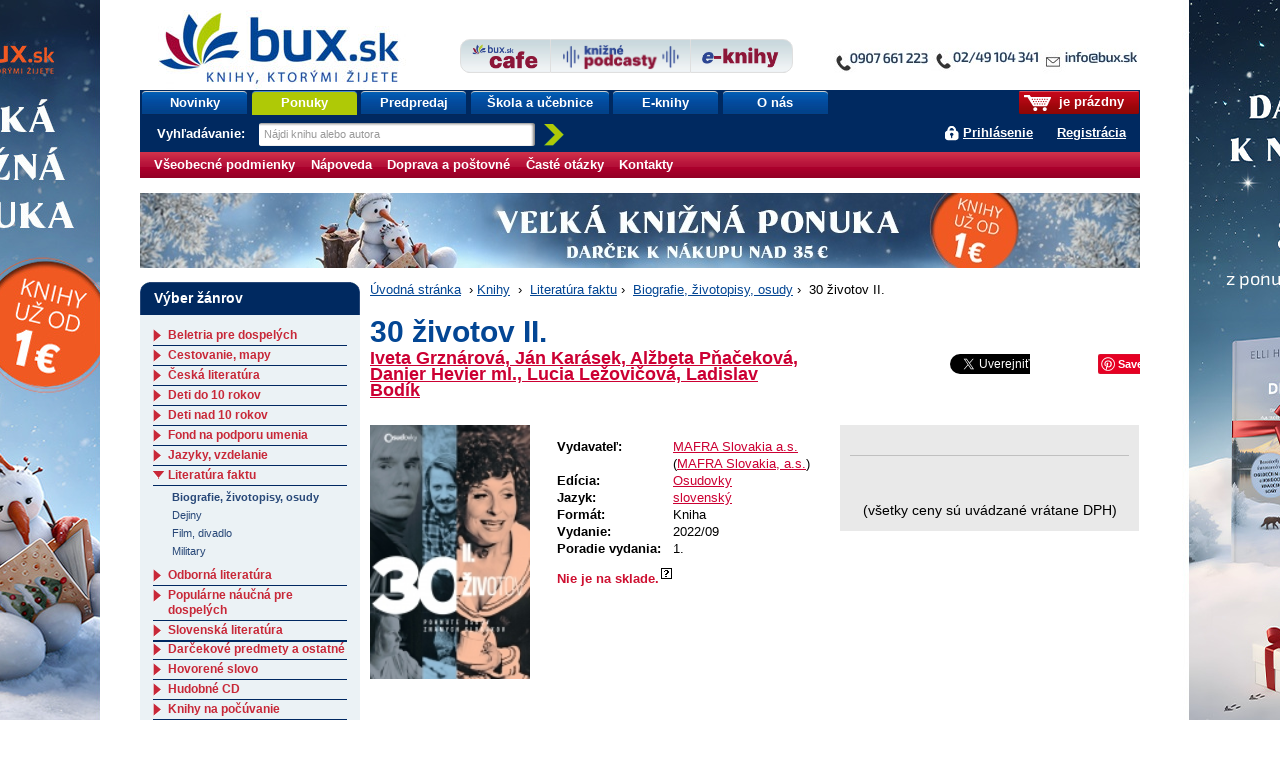

--- FILE ---
content_type: text/html;charset=utf-8
request_url: https://www.bux.sk/knihy/681085-x30-zivotov-ii.html
body_size: 87096
content:
<!DOCTYPE html PUBLIC "-//W3C//DTD XHTML+RDFa 1.0//EN" "http://www.w3.org/MarkUp/DTD/xhtml-rdfa-1.dtd">
<html xmlns="http://www.w3.org/1999/xhtml" xmlns:fb="http://developers.facebook.com/schema/" xmlns:og="http://ogp.me/ns#" version="XHTML+RDFa 1.0" xml:lang="sk" lang="sk">
<head>
	<meta http-equiv="Content-Type" content="text/html; charset=UTF-8" />
	<meta http-equiv="Content-Language" content="sk" />
	<!--
	<meta property="fb:page_id" content="ikar.sk" />
	-->
	<meta name="robots" content="index all, follow all" />

<title>Kniha:  30 životov II. (Iveta Grznárová, Ján Karásek, Alžbeta Pňačeková, Danier Hevier ml., Lucia Ležovičová, Ladislav Bodík) | bux.sk</title>
<meta name="description" content="Už niekoľko rokov v HN magazíne, ktorý vychádza ako víkendová príloha Hospodárskych novín, pátrame po ľuďoch, ktorých osud bol niekedy úsmevný, neraz tragický, no vždy pohnutý. A inšpiratívny. Keď sme vydali knihu 30 životov, ani sme nedúfali, že..." />

<meta property="og:title" content="Kniha: 30 životov II. (Iveta Grznárová, Ján Karásek, Alžbeta Pňačeková, Danier Hevier ml., Lucia Ležovičová, Ladislav Bodík) | bux.sk" />
<meta property="og:type" content="book" />
<meta property="og:url" content="https://www.bux.sk/knihy/681085-x30-zivotov-ii.html" />
<meta property="og:image" content="https://data.bux.sk/book/065/710/0657101/large-x30_zivotov_ii.jpg" />

<link rel="stylesheet" href="/static/8698-1-PUBLIC/none/styles/screen.css?_linkv=1728555016133" type="text/css" media="screen" />
<link rel="stylesheet" href="/static/8698-1-PUBLIC/none/styles/fancybox.css?_linkv=1424694679182" type="text/css" media="screen" />
<link rel="stylesheet" href="/static/8698-1-PUBLIC/none/styles/menucool-slider-css.css?_linkv=1449227229713" type="text/css" media="screen" />
<!--[if IE 6]><link rel="stylesheet" media="screen" type="text/css" href="/public/b3/21/be/85_29045_screen_ie6.css" /><![endif]-->
<!--[if IE 7]><link rel="stylesheet" media="screen" type="text/css" href="/public/93/d0/45/87_29044_screen_ie7.css" /><![endif]-->

<link rel="stylesheet" href="/public/d3/de/26/89_11581_print.css" type="text/css" media="print" />
<link rel="stylesheet" href="/static/8698-1-PUBLIC/none/styles/carusel-showbiz.css?_linkv=1413275046155" type="text/css" media="screen" />
<link rel="stylesheet" href="/public/2e/af/a2/76961_111007_carusel_basic.css" type="text/css" media="screen" />
<link rel="stylesheet" href="/static/8698-1-PUBLIC/styles/cart-css.css?_linkv=1643708142309" type="text/css" media="screen" />



<link rel="icon" href="/favicon.ico" type="image/x-icon" />
	<link rel="shortcut icon" href="/favicon.ico" />
	<link rel="alternate" type="application/rss+xml" title="Novinky na bux.sk" href="https://www.bux.sk/knihy/index.rss" />

<link rel="canonical" href="https://www.bux.sk/knihy/681085-x30-zivotov-ii.html" />
<!-- Dognet script (EMG97571) start -->
<script type="text/javascript" id="pap_x2s6df8d" src="https://login.dognet.sk/scripts/fj27g82d"></script>
<script type="text/javascript">
PostAffTracker.setAccountId('9cbab61c');
try {
PostAffTracker.track();
} catch (err) { }
</script>
<!-- Dognet script (EMG97571) end -->

<!-- Google Tag Manager -->
<script>(function(w,d,s,l,i){w[l]=w[l]||[];w[l].push({'gtm.start':
new Date().getTime(),event:'gtm.js'});var f=d.getElementsByTagName(s)[0],
j=d.createElement(s),dl=l!='dataLayer'?'&l='+l:'';j.async=true;j.src=
'https://www.googletagmanager.com/gtm.js?id='+i+dl;f.parentNode.insertBefore(j,f);
})(window,document,'script','gtm1dataLayer','GTM-53DVQSD');</script>
<!-- End Google Tag Manager -->

<!-- LUIGI BOX NASEPKCAVAC -->
<script async src="https://scripts.luigisbox.tech/LBX-38831.js"></script>
<!-- /LUIGI BOX NASEPKCAVAC -->


<script defer="defer" async="async" src="//d81mfvml8p5ml.cloudfront.net/x1unbdxu.js"></script>



</head>
<body      data-bg-url="/uputavky/zima-2026/" style="background:url('/public/9b/11/9a/193316_225330_pozadie.jpg') fixed repeat-x center top">
<!-- Google Tag Manager -->
<noscript><iframe src="https://www.googletagmanager.com/ns.html?id=GTM-53DVQSD"
height="0" width="0" style="display:none;visibility:hidden"></iframe></noscript>
<!-- End Google Tag Manager (noscript) --><script type="text/javascript"><!--//--><![CDATA[//><!--
document.body.className = ' loading';
var data = {}, ui = {}, todo = [], xlat = {};
 window.zsContainer = [];
 window.actualDeliveryType = window.actualDeliveryType || "";
 window.map = [];
//--><!]]></script>

<script type="text/javascript" src="//www.googleadservices.com/pagead/conversion.js">
</script>
<noscript>
<div style="display:inline;">
<img height="1" width="1" style="border-style:none;" alt="" src="//googleads.g.doubleclick.net/pagead/viewthroughconversion/969402007/?value=0&amp;guid=ON&amp;script=0"/>
</div>

</noscript>
<div class="page_wrapper">
<div id="page">

	

	<div id="site-name"><strong>bux.sk<br /> knihy, ktorými žijete</strong></div>
	<a id="hp-link" href="/"><strong>Úvodná stránka</strong><span></span></a>
<a id="media-club-link" title="Neprehliadnite" href="/dorucenie-pocas-vianoc/">
<img src="/file/156173/kontakto_janka.jpg" alt="Neprehliadnite">
</a>
<hr />
<ul id="micronav">
	<li><a href="#main">Prejsť na obsah</a></li>
	<li><a href="#search">Jednoduché vyhľadávanie</a></li>
</ul>
<ul id="user">

<li id="cart-info"><span><span><a id="cart-icon" href="/uzivatel/kosik/"><img src="/public/fa/fd/73/65486_90286_kosik.png" /></a> je prázdny</span></span></li>
<li id="login-link">
<a href="#login" id="login-toggle">Prihlásiť sa</a>
		<a href="/registracia/">Registrácia</a>
</li>
</ul>
<div id="nav">
	<ul class="navTabs"><li class="id_1368 "><a  href="/knihy/novinky/">Novinky</a></li><li class="id_54411 highlight "><a  href="/knihy/akcie/aktualne-platne-akcie.html">Ponuky</a></li><li class="id_54352 "><a  href="/knihy/predobjednavky/">Predpredaj</a></li><li class="id_120185 "><a  href="/uputavky/ponukaskola/">Škola a učebnice</a></li><li class="id_116137 "><a  href="/e-knihy/zanre/?eTitles=1">E-knihy</a></li><li class="id_112752 last "><a  href="/o-nas/">O nás</a></li></ul>
<form id="search" method="get" action="/knihy/vyhladavanie/index$400.html"><div><label for="s-query">Vyhľadávanie: </label><input id="s-query" type="text" class="placeholder" name="fulltext" title="Nájdi knihu alebo autora" /><input id="s-submit" type="image" src="/public/d4/7c/7d/69_91545_search_go_v2.png" alt="Hľadaj" />
<input type="hidden" name="ord" value="DATE-true" />
<input type="hidden" name="minAmount" value="LAST" /></div></form>
<script type="text/javascript"><!--//--><![CDATA[//><!--
data.searchAutocomplete = "/knihy/vyhladavanie/index.json";
//--><!]]></script></div>
<div id="top-tabs" class="smaller-left">
<a id="cafe-link-bux" class="topTab left" href="http://www.buxcafe.sk"><img src="/public/2f/52/e2/54357_176635_BuxCafe.png" alt="Buxcafe" width="506" height="192" title="Buxcafe" /></a>
	<a id="podcast-link-bux" class="topTab center topTab__w-text" href="https://podcast.kniznykompas.sk/" target="_blank"><img src="/public/1a/c0/9a/120059_176633_KniznePodcasty.png" alt="Knižné podcasty" width="966" height="211" title="Knižné podcasty" /></a>
	<a id="ibux-link-bux" class="topTab right" href="/e-knihy/zanre/" ><img src="/public/54/6d/a/59551_176636_E_knihy.png" alt="Eknihy na Bux.sk" width="588" height="158" title="Eknihy na Bux.sk" /></a>
</div>

<hr />
<hr />
<form id="login" action="/knihy/681085-x30-zivotov-ii$151-login.html" method="post">

<div>
		<label for="login-id">E-mail alebo zákaznícke číslo:</label><br />
		<input name="loginId" id="login-id" value="" class="text-input required" type="text" />
	</div>
	<div>
		<label for="passwd">Heslo:</label><br />
		<input name="passwd" id="passwd" class="text-input required" type="password" />
	</div>
	<div>
		<button type="submit" class="btn"><span>OK</span></button>
<input type="hidden" name="url" value="523E46A5218AD1D9C2FEB9AD2AF905C6FEAE8FE3A0E523BF6B5CE8C83C99F34DD069C3404CD056E72D8F05F18950CAC413926D98BAF3B4C01E5C7F84A9" />
		<input type="hidden" name="assetId" value="1681085" />
	</div>
	<ul>
		<li><a href="/registracia/zabudnute-heslo/">Zabudli ste heslo?</a></li>

		
		<!--[if lte IE 6]><li><a href="/napoveda/">Čo je výstraha zabezpečenia?</a></li><![endif]-->
	</ul>
</form><hr />
<div id="subnav" class="knizni-klub-menu-hack">
	<ul>
<li class="prvek_0"><a href="/napoveda/ako-nakupovat/obchodne-podmienky.html">Všeobecné podmienky </a></li>
<li class="prvek_1"><a href="/napoveda/">Nápoveda</a></li>
<li class="prvek_2"><a href="/napoveda/ako-nakupovat/vsetko-o-doprave-tovaru.html">Doprava a poštovné</a></li>
<li class="prvek_3"><a href="/napoveda/ako-nakupovat/casto-kladene-otazky.html">Časté otázky</a></li>
<li class="last prvek_4"><a href="/kontakty/">Kontakty</a></li>
</ul>
</div>

<hr />
<div id="top-banner-custom" class="top-banner-custom-other" style="height:75px;"></div>	
	<script type="text/javascript"><!--
	var rotator =
	[
  "<a href=\"https://www.bux.sk/knihy/823036-aky-mate-sen.html\"><img src=\"https://www.ikar.sk/upload/bux/1000akymate.jpg\" width=\"1000\" height=\"75\" alt=\"TIP NA KNIHU\" title=\"TIP NA NOVINKU\" border=\"0\"></a>",
  "<a href=\"https://www.bux.sk/knihy/823030-dcera-polnych-kvetov.html\"><img src=\"https://www.ikar.sk/upload/bux/1000dcera.jpg\" width=\"1000\" height=\"75\" alt=\"TIP NA KNIHU\" title=\"TIP NA NOVINKU\" border=\"0\"></a>",
  "<a href=\"https://www.bux.sk/knihy/797541-katova-dcera.html\"><img src=\"https://www.ikar.sk/upload/bux/1000katova.png\" width=\"1000\" height=\"75\" alt=\"TIP NA KNIHU\" title=\"TIP NA NOVINKU\" border=\"0\"></a>",
  "<a href=\"https://www.bux.sk/knihy/806103-acko-za-lasku.html\"><img src=\"https://www.ikar.sk/upload/bux/1000acko.png\" width=\"1000\" height=\"75\" alt=\"TIP NA KNIHU\" title=\"TIP NA NOVINKU\" border=\"0\"></a>",
  "<a href=\"https://www.bux.sk/knihy/806103-acko-za-lasku.html\"><img src=\"https://www.ikar.sk/upload/bux/1000acko.png\" width=\"1000\" height=\"75\" alt=\"TIP NA KNIHU\" title=\"TIP NA NOVINKU\" border=\"0\"></a>",

  "<a href=\"https://www.bux.sk/uputavky/zima-2026/\"><img src=\"https://www.ikar.sk/upload/bux/1000zima.jpg\" width=\"1000\" height=\"75\" alt=\"TIP NA KNIHU\" title=\"TIP NA NOVINKU\" border=\"0\"></a>",
  "<a href=\"https://www.bux.sk/uputavky/zima-2026/\"><img src=\"https://www.ikar.sk/upload/bux/1000zima.jpg\" width=\"1000\" height=\"75\" alt=\"TIP NA KNIHU\" title=\"TIP NA NOVINKU\" border=\"0\"></a>",
  "<a href=\"https://www.bux.sk/uputavky/zima-2026/\"><img src=\"https://www.ikar.sk/upload/bux/1000zima.jpg\" width=\"1000\" height=\"75\" alt=\"TIP NA KNIHU\" title=\"TIP NA NOVINKU\" border=\"0\"></a>",

  "<a href=\"https://www.bux.sk/knihy/803099-s-laskou-mama.html\"><img src=\"https://www.ikar.sk/upload/bux/1000slaskou.png\" width=\"1000\" height=\"75\" alt=\"TIP NA KNIHU\" title=\"TIP NA NOVINKU\" border=\"0\"></a>",
  "<a href=\"https://www.bux.sk/knihy/804365-umenie-pretekat-fascinujuci-svet-pretekov-formuly-1.html\"><img src=\"https://www.ikar.sk/upload/bux/1000umenie.jpg\" width=\"1000\" height=\"75\" alt=\"TIP NA KNIHU\" title=\"TIP NA NOVINKU\" border=\"0\"></a>",
  "<a href=\"https://www.bux.sk/edicie/1218-smaragdove-slzy.html\"><img src=\"https://www.ikar.sk/upload/bux/1000smaragd.jpg\" width=\"1000\" height=\"75\" alt=\"TIP NA KNIHU\" title=\"TIP NA NOVINKU\" border=\"0\"></a>",
  "<a href=\"https://www.bux.sk/knihy/735681-nieco-ti-tajim.html\"><img src=\"https://www.ikar.sk/upload/bux/1000nieco.png\" width=\"1000\" height=\"75\" alt=\"TIP NA KNIHU\" title=\"TIP NA NOVINKU\" border=\"0\"></a>",
  "<a href=\"https://www.bux.sk/knihy/803699-svet-zien.html\"><img src=\"https://www.ikar.sk/upload/bux/1000zien.jpg\" width=\"1000\" height=\"75\" alt=\"TIP NA KNIHU\" title=\"TIP NA NOVINKU\" border=\"0\"></a>",
  "<a href=\"https://www.bux.sk/knihy/802929-ticha-rebelka-timrava.html\"><img src=\"https://www.ikar.sk/upload/bux/1000timrava.png\" width=\"1000\" height=\"75\" alt=\"TIP NA KNIHU\" title=\"TIP NA NOVINKU\" border=\"0\"></a>",
  "<a href=\"https://www.bux.sk/knihy/781767-azraelova-kniha.html\"><img src=\"https://www.ikar.sk/upload/bux/1000azrael.png\" width=\"1000\" height=\"75\" alt=\"TIP NA KNIHU\" title=\"TIP NA NOVINKU\" border=\"0\"></a>",
  "<a href=\"https://www.bux.sk/knihy/771087-kde-bolo-tam-nebolo-a-nie-raz.html\"><img src=\"https://www.ikar.sk/upload/bux/1000kdebolo.png\" width=\"1000\" height=\"75\" alt=\"TIP NA KNIHU\" title=\"TIP NA NOVINKU\" border=\"0\"></a>",
  "<a href=\"https://www.bux.sk/knihy/811059-kylandov-dar.html\"><img src=\"https://www.ikar.sk/upload/bux/1000kyland.png\" width=\"1000\" height=\"75\" alt=\"TIP NA KNIHU\" title=\"TIP NA NOVINKU\" border=\"0\"></a>",
  "<a href=\"https://www.bux.sk/knihy/818456-zelena-mila-specialne-vydanie.html\"><img src=\"https://www.ikar.sk/upload/bux/1000zelena.png\" width=\"1000\" height=\"75\" alt=\"TIP NA KNIHU\" title=\"TIP NA NOVINKU\" border=\"0\"></a>",

  "<a href=\"https://www.bux.sk/knihy/787347-dokonali-neznami.html\"><img src=\"https://www.ikar.sk/upload/bux/1000neznami.jpg\" width=\"1000\" height=\"75\" alt=\"TIP NA KNIHU\" title=\"TIP NA NOVINKU\" border=\"0\"></a>",
  "<a href=\"https://www.bux.sk/knihy/667413-o-rodicovani.html\"><img src=\"https://www.ikar.sk/upload/bux/1000rodicovanie.png\" width=\"1000\" height=\"75\" alt=\"TIP NA KNIHU\" title=\"TIP NA NOVINKU\" border=\"0\"></a>",
  "<a href=\"https://www.bux.sk/knihy/808805-vnutorna-zalezitost.html\"><img src=\"https://www.ikar.sk/upload/bux/1000silva.jpg\" width=\"1000\" height=\"75\" alt=\"TIP NA KNIHU\" title=\"TIP NA NOVINKU\" border=\"0\"></a>",

  "<a href=\"https://www.bux.sk/knihy/794655-x9-november.html\"><img src=\"https://www.ikar.sk/upload/bux/10009.jpg\" width=\"1000\" height=\"75\" alt=\"TIP NA KNIHU\" title=\"TIP NA NOVINKU\" border=\"0\"></a>",
  "<a href=\"https://www.bux.sk/uputavky/poslednekusy/\"><img src=\"https://www.ikar.sk/upload/bux/1000last.jpg\" width=\"1000\" height=\"75\" alt=\"TIP NA KNIHU\" title=\"TIP NA NOVINKU\" border=\"0\"></a>",
  "<a href=\"https://www.bux.sk/uputavky/podpisane-knihy/\"><img src=\"https://www.ikar.sk/upload/bux/1000podpisane.jpg\" width=\"1000\" height=\"75\" alt=\"TIP NA KNIHU\" title=\"TIP NA NOVINKU\" border=\"0\"></a>"
	]
	randomNumber = Math.random()
	var show_rotator = rotator[Math.floor(randomNumber * rotator.length)];
	var banner = document.getElementById("top-banner-custom");
	banner.innerHTML = show_rotator;
	
	// -->

</script>
	<noscript>
	</noscript>
<!--

27



  	// --><hr />
<div id="main" class="g-hc">
	<div class="g-hri g-hc g-3-x-longer">

<div id="breadcrumbs"><a href="/">Úvodná stránka</a>
			<span>&nbsp;›&nbsp;</span><a href="/zanre/">Knihy</a>
			
			<span>&nbsp;›&nbsp;</span>

<a href="/zanre/142-literatura-faktu.html" >Literatúra faktu</a>&nbsp;›&nbsp;
<a href="/zanre/143-biografie-zivotopisy-osudy.html" >Biografie, životopisy, osudy</a>&nbsp;›&nbsp;
30 životov II.</div>
<div class="book" itemscope itemtype="http://schema.org/Book">
<div class="title-header">
		<h1 itemprop="name">30 životov II.</h1>
		<div class="title-header__author">
			<div class="title-header__author__content">
					<div class="author"><a href="/autori/144177-iveta-grznarova-jan-karasek-alzbeta-pnacekova-danier-hevier-ml-lucia-lezovicova-ladislav-bodik.html"><span itemprop="author" itemscope itemtype="http://schema.org/Person"><span itemprop="name">Iveta Grznárová, Ján Karásek, Alžbeta Pňačeková, Danier Hevier ml., Lucia Ležovičová, Ladislav Bodík</span></span></a></div>
					<div class="author"></div>
			</div>
			<div class="title-header__author__social">
<div style="width: 400px;float: left;margin: 0px 0 0 5px;">
<span style="overflow:hidden; width: 130px; height:21px; display:inline-block;">
<div id="fb-root"></div><script src="https://connect.facebook.net/sk_SK/all.js#appId=136275393126700&amp;xfbml=1"></script><fb:like href="https://www.bux.sk/knihy/681085-x30-zivotov-ii.html?utm_source=facebook&utm_medium=likebutton&utm_campaign=fblike" send="false" layout="button_count" width="120" show_faces="false" font="arial"></fb:like>
</span>
<span style="overflow:hidden; width: 80px; height:21px; display:inline-block;">
<a href="//twitter.com/share" class="twitter-share-button" data-via="buxsk" data-lang="sk">Tweet</a>
<script>!function(d,s,id){var js,fjs=d.getElementsByTagName(s)[0];if(!d.getElementById(id)){js=d.createElement(s);js.id=id;js.src="//platform.twitter.com/widgets.js";fjs.parentNode.insertBefore(js,fjs);}}(document,"script","twitter-wjs");</script>
</span>
<span style="overflow:hidden; width: 60px; height:21px; display:inline-block;">
<!-- Umístěte tuto značku na místo, kde se má widget tlačítko +1 zobrazit. -->
<div class="g-plusone" data-size="medium"></div>
<!-- Umístěte tuto značku za poslední značku tlačítko +1. -->
<script type="text/javascript">
window.___gcfg = {lang: 'sk'};

(function() {
var po = document.createElement('script'); po.type = 'text/javascript'; po.async = true;
po.src = '//apis.google.com/js/plusone.js';
var s = document.getElementsByTagName('script')[0]; s.parentNode.insertBefore(po, s);
})();
</script>
</span>
<span style="overflow:hidden; width: 80px; height:21px; display:inline-block;">
<a href="//www.pinterest.com/pin/create/button/?url=https://www.bux.sk/knihy/681085-x30-zivotov-ii.html&description=Next%20stop%3A%20Pinterest" data-pin-do="buttonPin" data-pin-config="none"></a>
<!-- Please call pinit.js only once per page -->
<script type="text/javascript" async src="//assets.pinterest.com/js/pinit.js"></script>
</span>
</div>
<div class="reset"></div></div>
		</div>
  </div>


	<div class="overview">
<div class="illu">
			<a href="https://data.bux.sk/book/065/710/0657101/large-x30_zivotov_ii.jpg" title="Zobraziť obálku titulu 30 životov II." class="ltb-image">

	<img width="160" itemprop="image" src="https://data.bux.sk/book/065/710/0657101/medium-x30_zivotov_ii.jpg" alt="" />
</a>
			<a href="#additional-info--content--ukazka" onclick="location.href='#additional-info--content--stranky'"><img id="illu-anchorLink" src="/public/17/60/3/109238_160764_book_icon.png" height="20"/>ZOBRAZIŤ UKÁŽKU</a>
</div>

<div class="information-box">
<div class="data-table">
    <table id="title-info"><tbody>
        <tr class="new-group" itemprop="publisher" itemscope itemtype="http://schema.org/Organization"><th nowrap="nowrap">Vydavateľ:</th><td colspan="2" itemprop="name">
<a href="/knihy/vyhladavanie/index$400.html?publisherMark=MAFRA Slovakia a.s.">MAFRA Slovakia a.s.</a>
					(<a href="/knihy/vyhladavanie/index$400.html?publisherVid=4487">MAFRA Slovakia, a.s.</a>)
					</td></tr>
        <tr itemprop="bookEdition" itemscope itemtype="http://schema.org/Text"><th nowrap="nowrap">Edícia:</th><td colspan="2" itemprop="name"><a href="/edicie/952-osudovky.html">Osudovky</a></td></tr>
        
<tr>
                    <th nowrap="nowrap">Jazyk:</th>
                    <td colspan="2">

	<a href="/knihy/vyhladavanie/index$400.html?language=SLO">slovenský</a>
</td>
                </tr>       
<tr><th nowrap="nowrap">Formát:</th><td colspan="2">Kniha</td></tr>
<tr itemprop="datePublished" content= "2022-09-12"><th nowrap="nowrap">Vydanie:</th><td colspan="2">2022/09</td></tr>
        <tr><th nowrap="nowrap">Poradie vydania:</th><td colspan="2">1.</td></tr>

 <tr class="new-group"><td colspan="3" class="align-center">
            <div id="availability-click" style="font-weight:bold;">
<div class="red availability-click relative" style="font-weight:bold;">
<strong class="red">
Nie je na sklade.<span class="qmark">&nbsp;</span>
				</strong>
<div class="availability-content box">
	<span class="headline">Informácie o dostupnosti</span>
	<div class="inner-content">
<p id="change">Posledná zmena: <strong>21.01.2026 02:59</strong></p>
	</div>
</div>
</div>
<script type="text/javascript">
		todo[todo.length] = function() { 
			$(document).ready(function($){
				$('.availability-click').hover(function(e){
					var offset = $(this).parent().offset();
					var x = e.pageX - offset.left;
					var content = $(this).find('.availability-content');

		
					content.css("left", 50+ "px");
					
					content.stop(true, true);
					content.delay(200).fadeIn("fast");
 				},function(){
					var content = $(this).find('.availability-content');
					content.stop(true, true);
					content.fadeOut("fast");
 				});
			});
		};
</script>
</div>
        </td></tr>
</tbody></table>
    <table class="banner-table">
</table>
    

</div>

<div id="priceBuyBox">
<div class="inner-content">

	  <table>
<tr id="buyContainer">
					<td colspan="3">
						<div class="amount-box">
						
</div>
					</td>
			</tr>
			<tr><td colspan="3" class="align-center">(všetky ceny sú uvádzané vrátane DPH)</td></tr>
</td></tr>
		</table>
	</div>
</div>
</div>

<div class="information-anchors">
	<ul class="information-anchors__content">
<li id="rating__link">

<form itemprop="aggregateRating" itemscope itemtype="http://schema.org/AggregateRating" class="rating clickable-rating" method="post" action="/knihy/681085-x30-zivotov-ii$444.html">
	<div class="rating-stars-box">
		<div class="r-avg"><span class="r-base"></span><span class="r-pointer"></span></div>
		<div class="r-count"><a href="#additional-info--content--komentare" title="Odkaz na hodnocení" ><strong>Hodnotené</strong><span itemprop="reviewCount"> (0x)</span> </a></div>
	</div>
	<div class="r-action">
		<select name="rating" id="fc-rating"><option value="">vaše hodnotenie</option><option value="1">som sklamaný(á)</option><option value="2">neoslovila ma</option><option value="3">priemerná kniha</option><option value="4">príjemné čítanie</option><option value="5">vrelo odporúčam</option></select><button class="btn" type="submit"><span>Hodnotiť</span></button>
		<input type="hidden" name="titleVid" value="681085" />
	</div>
</form>

<script type="text/javascript"><!--//--><![CDATA[//><!--
todo[todo.length] = function() {
	$('.clickable-rating').each(function() {
		var t = false;
		var avg = $(this).find('.r-avg');
		var i = $(this).find('.r-index');
		var p = $(this).find('.r-pointer');
		var action = $(this).find('.r-action').hide();
		action.find('option').slice(1).each(function() {
			var a = $('<a title="' + $(this).text() + '" class="r-' + $(this).attr('value') + ' ajax" href="?rating=' + $(this).attr('value') + '"></a>');
			avg.append(a);
			a.data('rating', $(this).attr('value'));
			a.mouseover(function() {
				if (t) { window.clearTimeout(t); t = false; }
				i.hide();
				p.css({width: ($(this).data('rating') * 100 / 5) + '%'}).show();
			}).mouseout(function() {
				if (t) { window.clearTimeout(t); }
				t = window.setTimeout(function() {
					p.hide();
					i.show();
				}, 250);
			});
		});
	});
}
//--><!]]></script></li>
		<li id="comment__link">
 
<a href="#additional-info--content--komentare" title="Komentáře" data-comment-count="0"><strong>Komentáre</strong><span> (0)</span></a></li>
		<li id="recension__link">
<span class="anchor"><strong>Recenzie</strong><span> (0)</span></span>
</li>
<li><a href="https://www.bux.sk/knihy/zaslat-odkaz-emailom/?assetId=1681085" class="ajax"><strong>Informuj priateľa</strong></a></li>
</ul>
</div><script type="text/javascript">
		todo[todo.length] = function() { 
			$(document).ready(function($){
			
			    var amountBox = $('.amount-box');
			    var amountInput = $('#buyContainer .productAmount');
				var upButton = $('#buyContainer .arrows .up');
				var arrowsCover = $('#buyContainer .arrows');
				var downButton = $('#buyContainer .arrows .down');
				var basketButton = $('#buyContainer #basketButton');
				var maxVal = 10;
				var minVal = 1;
				var startFunc;
				
				if (amountBox.length) {
					startFunc = true;
				} else {
					startFunc = false;
				}
				
				if(startFunc) {
					arrowClass();
					addParmAmout();
					inputChange();
					changeOnEnter();
					onBlur();
				}
				
				upButton.click(function(){
					chackAmount('up');
					addParmAmout();
				})
				
				downButton.click(function(){
					chackAmount('down'); 
					addParmAmout();
				})
				
				/* zmena hodnot po zadani rucne a stlaceni klavesy enter */
				
				function changeOnEnter() {
					amountInput.keypress(function(e){
					    if(e.which == 13) {
							checkifIsInRange();
							addParmAmout();
							arrowClass();
						}
					})
				}
				
				function inputChange() {
					amountInput.change(function(e){
						checkifIsNumber();
					})
				}
				
				/* funkce skontroluje jestli je cislo v rozsahu */
				
				function checkifIsInRange() {
					if (amountInput.val() > 0 && amountInput.val() <= maxVal) {
					  addParmAmout();
					} else {
						amountInput.val(minVal);
					}
				}
				
				/* funkce pro kontrolu jestli jsem zadal cislo pokud ne nastavy 1 */
				
				function checkifIsNumber() {
					var inputVal = amountInput.val();
					
					if (!isNaN(inputVal)) {
					   checkifIsInRange();
					} else {
					   amountInput.val(minVal);
					}
				}
				
				/* fukce nstavi aktualni hodnotu poctu kusu buttonu po straceni focusu */
				
				function onBlur() {
					amountInput.blur(function(){
						addParmAmout();
						arrowClass();
					})
				}
				
				/* pridani class pokud uz nejde pridavat nebo odebirat */
				
				function arrowClass(){
					switch(amountInput.val()){
						case minVal:
						$('span',arrowsCover).removeClass('disabled');
						downButton.addClass('disabled');
						break;
						case maxVal:
						$('span',arrowsCover).removeClass('disabled');
						upButton.addClass('disabled');
						break;
						default:
						$('span',arrowsCover).removeClass('disabled');
					}
				}
				
				/* kontrola jestli je pocet v rozmezi min - max */
				
				function chackAmount(button){
				    var actualAmount = amountInput.val();
				    
					if(button == "up") {
						if(actualAmount < maxVal) {
							increaseAmount(actualAmount);
						}
					}
					else if (button == "down") {
						if(actualAmount > minVal) {
							decreaseAmount(actualAmount);
						}
					}
					arrowClass();
				}
				
				/* zviseni poctu o 1 */
				
				function increaseAmount(amount){
					var actualAmount = parseInt(amount);
					amountInput.val(actualAmount + 1);
				}
				
				/* znizeni poctu o 1 */
				
				function decreaseAmount(amount){
					var actualAmount = parseInt(amount);
					amountInput.val(actualAmount - 1);
				}
				
				/* pridani parametru s poctom kusu do url */
				
				function addParmAmout() {
					var actualAmount = amountInput.val();
					var origLink = basketButton.attr('href');
					var regLink = origLink.split("?");
					var regLinkPar = regLink[1].split("=");
					var newLink = regLink[0] + "?" + regLinkPar[0] + "=" + actualAmount;
					basketButton.attr('href',newLink);
				}
				
			});
		};
</script></div>



	
<div id="additional-info">
<div class="additional-info--content" id="additional-info--content--default">


	<h3>Obsah knihy: 30 životov II.</h3>
<p>Už niekoľko rokov v HN magazíne, ktorý vychádza ako víkendová príloha Hospodárskych novín, pátrame po ľuďoch, ktorých osud bol niekedy úsmevný, neraz tragický, no vždy pohnutý. A inšpiratívny. Keď sme vydali knihu 30 životov, ani sme nedúfali, že čoskoro budeme musieť riešiť dotlač. Povzbudení záujmom aj ohlasmi sme si vraveli, že vám, čitateľom, sa málilo. A nám, autorom, sa uľavilo, že mnohí z kandidátov, ktorých sme museli s ťažkým srdcom vyškrtnúť z prvého dielu, budú mať šancu svoj časopisecký „život“ predĺžiť aj v knihe. Medzičasom sa nám nazbierali i ďalšie zaujímavé príbehy, výber ktorých vám tu s pokorou predkladáme.</p>
<p>Ukážka:<br />
Život na roztočenom kolotoči ukončila rakovina </p>
<p>Herečka Zora Kolínska </p>
<p>Zora Kolínska. Herečka, speváčka, podnikateľka. S nezabudnuteľným hlasom, charizmou – a tiež vraj najkrajšími nohami v slovenskom šoubiznise. Žena – živel, ktorej bolo všade plno: v divadle, vo filme i v televíznom Repete. Stačil však okamih a jej život roztočený na plné obrátky sa totálne zvrtol. </p>
<p>Apríl roku 2002: na jej milovanej chalupe pri Seneckých jazerách ju v bezvedomí nachádza herec Matej Landl. Zora sa preberá až v nemocnici v Bratislave, kam ju prevezie sanitka. Sama si najprv myslí, že dostala epileptický záchvat. Nikto ešte v tých chvíľach netuší, že doktori čochvíľa na jej mozgu objavia nádor vo veľkosti malého jablka, že podstúpi dve operácie, desiatky ožarovaní. A že jej čas je vymeraný na ani nie tri mesiace života... <br />
„Zorka bola ‚grande‘ dáma. Keď som ju navštevovala v nemocnici, občas som musela priviesť niekoho na pedikúru alebo manikúru,“ spomína na ňu pri našom stretnutí v jednej z bratislavských kaviarní Emília Lörinczová, pravdepodobne najdôvernejšia priateľka Kolínskej. Šarm, noblesa a elegancia boli sudičkami, ktoré verne stáli po boku herečky od kolísky po hrob. <br />
„Bola energetický náboj. Ťahúň s neskutočnou energiou, ktorý hnal každého. Dokázala človeka naštartovať, aj keď sa mu nechcelo.“ Ešte i dnes sa Lörinczovej zalesknú oči pri spomienkach a ich tok musí na chvíľu prerušiť. „Ľudia, ktorí predčasne odídu, akoby žili intenzívnejšie...“</p>
<p>Dvojka z chovania<br />
Kráľova Lehota na Liptove – miesto, kde sa budúca herečka narodila. Mala osem rokov, keď akýsi opitý vodič nezvládol volant, vyletel do protismeru a vrazil do auta, v ktorom sedela aj jej mama. Neprežila. Zorin brat mal vtedy deväť rokov. „Nasledujúce štyri roky sme žili s otcom sami a náš vzťah to len utužilo. Obaja sme sa stali oveľa samostatnejšími a voči okolitému svetu sme vždy stáli pri sebe a jeden druhého bránili,“ hovorí Ctibor Kolínsky. Otec sa potom druhýkrát oženil a rodina sa rozrástla o Líviu, nevlastnú sestru súrodencov. <br />
Malá Zora nevyrastala ako traumatizované dieťa. Už v škôlke na besiedkach hrávala v rôznych scénkach, neskôr pokračovala v školskom divadle, recitovala, vyhrávala súťaže. „Vystrihovala si z časopisov fotografie filmových herečiek a robila si z nich album,“ dodáva Kolínsky. „Bola dosť sebavedomá, nehanbila sa verejne vystupovať a hovoriť svoje názory. Bola veľmi pracovitá a išla za svojimi cieľmi. Už v detstve sa prejavovala ako vodcovský typ.“<br />
Dôkazom bratových slov môže byť aj dvojka z chovania, ktorú si Zora „vyslúžila“ v desiatej triede košickej jedenásťročky. Nápad, aby celá dievčenská trieda zutekala pred hodinou matematiky, sa zrodil v jej hlave. Hrozilo jej dokonca vylúčenie zo školy. <br />
Kto by si však pomyslel, že Kolínskej sny ďalej smerovali k herectvu, mýlil by sa. Mladé dievča váhalo medzi medicínou a veterinou. Na dosky znamenajúce svet ju nakriatla až spolužiačka. Triedny učiteľ svojej žiačke útek vrátil aj s úrokmi – prihlášku na štúdium herectva na VŠMU neodoslal. „Otec to šiel k riaditeľovi reklamovať. Ten si zavolal triedneho, ktorý neposlanie prihlášky zdôvodnil tak, že VŠMU je talentová škola a keďže Kolínska talent nemá, bolo zbytočné ju aj posielať,“ objasňuje jej brat. </p>
<p>Od herectva k podnikaniu<br />
Prihláška napokon predsa len doputovala, kam mala, a kariére mladej Kolínskej už potom nič nestálo v ceste. Po ukončení štúdia začala pôsobiť v Krajskom divadle v Trnave. A v rámci jedného predstavenia tu musela zaspievať pieseň. Jej autorovi Petrovi Smékalovi sa Zorin prejav zapáčil a nový song bol na svete. Hneď pri prvom vystúpení v televízii vyhrala súťaž Vyberte si pesničku. „Nato dostala ponuku naspievať pre televíznu hitparádu svetový hit Hello boy, päť kôl za sebou hitparádu vyhrala, a potom to už išlo samo,“ spomína Ctibor Kolínsky. <br />
Neskôr sa v divadle poézie nerealizovala len ako herečka, ale aj ako speváčka v kabaretných programoch Milana Lasicu a Júliusa Satinského. Okrem iných angažmánov bola jednou zo zakladajúcich členiek Divadla Astorka Korzo ‘90. Bola doslova všade – v divadle stvárňovala dramatické i komické postavy žien, objavovala sa vo filmoch, nahrávala platne. Dokonca si po Nežnej revolúcii otvorila v bratislavskom Dome novinárov predajňu s nábytkom, v ktorej mohla uplatniť svoj vycibrený vkus. Výstavný salón si čoskoro získal renomé a na výstavách trikrát získala ocenenia za najkreatívnejšiu expozíciu.</p>
<p>Traja osudoví muži <br />
Temperamentná krásavica nemala núdzu ani o obdivné pohľady mužov. Len traja sa však stali tými osudovými. Už na VŠMU si ju všimol o rok starší spolužiak Milan Lasica. A nebol jediný.</p></div>
<div class="additional-info--content " id="additional-info--content--popis">
<div id="specification-content" class="specification-box ">
	<h3>Detaily o knihe</h3>
	<div class="inner-content">
		<p><strong>Názov:</strong> 30 životov II.</p>
<p><strong>Objednávací kód</strong> -</p>
		<div class="popis-detail-more hidden">
			<p><strong>Autor:</strong> <a href="/autori/144177-iveta-grznarova-jan-karasek-alzbeta-pnacekova-danier-hevier-ml-lucia-lezovicova-ladislav-bodik.html"><span itemprop="author" itemscope itemtype="http://schema.org/Person"><span itemprop="name">Iveta Grznárová, Ján Karásek, Alžbeta Pňačeková, Danier Hevier ml., Lucia Ležovičová, Ladislav Bodík</span></span></a></p>
<p><strong>Produkt je zaradený do žánrov:</strong></p><ul><li><a href="/zanre/142-literatura-faktu.html"><span itemprop="genre">Literatúra faktu</span></a> › <a href="/zanre/143-biografie-zivotopisy-osudy.html"><span itemprop="genre">Biografie, životopisy, osudy</span></a></li>
</ul>
			<p><strong>ISBN:</strong> <span itemprop="isbn">978-80-8254-050-8</span></p>
			<p><strong>EAN:</strong> 9788082540508</p>
		    <p><strong itemprop="datePublished" content= "2022-09-12">Rok a mesiac vydania:</strong> <span>2022/09</span></p>
			<p><strong>Počet strán:</strong> <span itemprop="numberOfPages">372</span></p>
			<p><strong>Väzba:</strong> <span>Knihy viazané</span></p>
<p><strong>Formát, hmotnosť:</strong> <span>130&nbsp;&times;&nbsp;205&nbsp;mm, 585&nbsp;g</span></p>
</div>
		<a href="#" data-link="popis-detail-more" class="link-more link-more-data"><span class="link-text__short">Zobraziť podrobnú špecifikáciu</span><span class="link-text__more hidden">Skryť podrobnú špecifikáciu</span><span class="link-icon"></span></a>
	</div>
</div></div>
	  <div class="additional-info--content">
</div>
			

<div class="additional-info--content no-top-padding" id="additional-info--content--komentare" data-items="5">
<h3>Hodnotenie čitateľov</h3>
<p>Knihu ešte nikto nekomentoval, budete prvý.</p>
<h3 class="para-t-margin">Pridajte svoj komentár</h3>
<form method="post" action="/knihy/681085-x30-zivotov-ii$444.html#additional-info" id="post-comment-form">
<table class="simple-form">
<tr><th><label for="c-headline">Nadpis</label></th><td><input id="c-headline" type="text" name="headline" value="" class="text-input required" /></td></tr>
<tr><th><label for="c-rating">Vaše hodnotenie</label></th><td><select name="rating" id="c-rating">
	<option value="">-- zvolte hodnotenie --</option>
<option value="5">vrelo odporúčam</option>
<option value="4">príjemné čítanie</option>
<option value="3">priemerná kniha</option>
<option value="2">neoslovila ma</option>
<option value="1">som sklamaný(á)</option>
</select></td></tr>
<tr class="humans-tr"><th><label for="humans" class="humans">Human check: Leave this field empty</label></th><td><input type="text" name="antirobot" id="humans" class="humans" /></td></tr>
<tr><th><label for="c-comment">Komentár</label></th><td><textarea id="c-comment" name="comment" cols="40" rows="5"></textarea></td></tr>
<tr><th><label for="c-userName">Vaše meno</label></th><td><input id="c-userName" type="text" name="userName" value="" class="text-input required" /></td></tr>
<tr><th><label for="c-userEmail">E-mail</label><br /> <small>(nebude zverejnený)</small></th><td><input id="c-userEmail" type="text" name="userEmail" value="" class="text-input validate-email required" /></td></tr>
<tr><th colspan=2><label for="antispam-answer">Kontrolná otázka:</label> Koľko je dva krát šesť?</th><tr>
<tr><td colspan=2><input type='text' name='antispamQuestion' class='text-input required' id="antispam-answer"><br />V odpovedi prosím používajte iba číslice.</td></tr>
<tr>
	<th><p class="msg info"><input name="agreeProcessing" id="agreeProcessing" value="true" type="checkbox"  /></p></th>	
    <td><label for="agreeProcessing">Prečítal som si a porozumel som <a href="/napoveda/o-bux/ochrana-sukromia.html" target="_blank">zásadám spracovania a ochrany osobných údajov</a></label></td>
</tr> 
</table>
<div class="center">
	<button type="submit" class="btn"><span>Odoslať</span></button>
	<input type="hidden" name="titleVid" value="681085" />
	<input type="hidden" name="show" value="komentare" />
	<input type="hidden" name="anchor" value="additional-info" />
</div>
</form>
<style>
.humans-tr {display: none}
</style></div>
<script type="text/javascript"><!--//--><![CDATA[//><!--
todo[todo.length] = function() {
	// zobrazeni vsech komentaru

	if($('#additional-info--content--komentare').length) {
	    var recensionEl = $('#additional-info--content--komentare');
		var showRecension = recensionEl.data('items'); 
		var buttonAllrecension = $('.additional-info--content--komentare--show-all');
		var buttonStatus = 0;
		
		hideElements(showRecension, recensionEl);
		
		buttonAllrecension.click(function(e){
				e.preventDefault();
				if(buttonStatus == 0) {
					$(this).toggleClass('all-on');
					$('span.part-comments', this).addClass('hidden');
					$('span.all-comments', this).removeClass('hidden');
					$('.comment.parent ', recensionEl).each(function(){
						$(this).removeClass('hidden');
						
					})
					buttonStatus = 1;
				} else {
				    hideElements(showRecension, recensionEl);
				    $('span.part-comments', this).removeClass('hidden');
					$('span.all-comments', this).addClass('hidden');
					buttonStatus = 0;
				}
		})
	}
	function hideElements(showRecension, recensionEl) {
		$('.comment.parent ', recensionEl).addClass('hidden');
		for (var i = 0; i < showRecension; i++) {
			$('.comment.parent ', recensionEl).eq(i).removeClass('hidden');
		}
	}
};
//--><!]]></script></div>
<script type="text/javascript"><!--//--><![CDATA[//><!--
todo[todo.length] = function() {
	// zobrazeni vsech recenzi
	if($('.additional-info--content--recension').length) {
	    var recensionEl = $('#additional-info--content--recension');
		var showRecension = recensionEl.data('items'); 
		var buttonAllrecension = $('.additional-info--content--recension--show-all');
		var buttonStatus = 0;

		hideElements(showRecension, recensionEl);
		
		buttonAllrecension.click(function(e){
				e.preventDefault();
				if(buttonStatus == 0) {
					$(this).toggleClass('all-on');
					$('span.part-recension', this).addClass('hidden');
					$('span.all-recension', this).removeClass('hidden');
					$('.a-item', recensionEl).each(function(){
						$(this).removeClass('hidden');
					})
					buttonStatus = 1;
				} else {
				    hideElements(showRecension, recensionEl);
				    $('span.part-recension', this).removeClass('hidden');
					$('span.all-recension', this).addClass('hidden');
					buttonStatus = 0;
				}
		})
	}
	function hideElements(showRecension, recensionEl) {
		$('.a-item', recensionEl).addClass('hidden');
		for (var i = 0; i < showRecension; i++) {
			$('.a-item', recensionEl).eq(i).removeClass('hidden');
		}
	}
};
//--><!]]></script>
<div class="t-margin b-margin">
				<a href="/knihy/681085-x30-zivotov-ii.html?show=komentare#additional-info" class="btn btn-big"><span>Knihu ešte nikto nekomentoval, budete prvý ›››</span></a>
			</div>
<div class="related">
				<h3>Novinky v žánri <a href="/zanre/143-biografie-zivotopisy-osudy.html">Biografie, životopisy, osudy</a>:</h3>
				<ul class="r-titles">

<li class="">


<div class="imageContainer position--relative">
	<a href="/knihy/807991-deti-mojho-srdca-pribehy-z-detskej-onkologie.html?ikmeno=Novinky_v_zanri&ikmiesto=crosseling" title="Detail titulu Deti môjho srdca / Príbehy z detskej onkológie">
	<img width="140" itemprop="image" src="https://data.bux.sk/book/069/454/0694546/medium-deti_mojho_srdca_pribehy_z_detskej_onkologie.jpg" alt="" />
</a>
</div>

<div class="wrap">
	<div class="description ">
		<h4>
			<a href="/knihy/807991-deti-mojho-srdca-pribehy-z-detskej-onkologie.html?ikmeno=Novinky_v_zanri&ikmiesto=crosseling" title="Detail titulu Deti môjho srdca / Príbehy z detskej onkológie">Deti môjho srdca / Príbehy z detskej onk...</a>
		</h4>

		<div class="author"><a href="/autori/48257-peggy-pazitna.html"><span itemprop="author" itemscope itemtype="http://schema.org/Person"><span itemprop="name">Peggy Pažitná</span></span></a></div>

		<div class="publisher">

	Artis Omnis, s...., 
2025</div>

</div>

	<div class="price">
<div class="priceValue">
<strong><span class="font--petit">Cena od:</span> 14,93&nbsp;&euro;&nbsp;</strong>
</div>
		<div class="buyButton">
<a href="/uzivatel/kosik/807991-deti-mojho-srdca-pribehy-z-detskej-onkologie$369-add.html" data-title-number="0694546" data-ids="1807991" data-name="Deti môjho srdca / Príbehy z detskej onkológie" data-type="product" data-price="14,93" class="ajax-cart"><img src="/public/5f/f1/ce/71439_100454_buy_new.gif" alt="Kúpiť" width="100" height="25" /></a>
</div>
	</div>
</div>

</li>
<li class="">


<div class="imageContainer position--relative">
	<a href="/knihy/807993-deti-mojho-srdca-pribehy-pokracuju.html?ikmeno=Novinky_v_zanri&ikmiesto=crosseling" title="Detail titulu Deti môjho srdca / Príbehy pokračujú">
	<img width="140" itemprop="image" src="https://data.bux.sk/book/069/454/0694547/medium-deti_mojho_srdca_pribehy_pokracuju.jpg" alt="" />
</a>
</div>

<div class="wrap">
	<div class="description ">
		<h4>
			<a href="/knihy/807993-deti-mojho-srdca-pribehy-pokracuju.html?ikmeno=Novinky_v_zanri&ikmiesto=crosseling" title="Detail titulu Deti môjho srdca / Príbehy pokračujú">Deti môjho srdca / Príbehy pokračujú</a>
		</h4>

		<div class="author"><a href="/autori/48257-peggy-pazitna.html"><span itemprop="author" itemscope itemtype="http://schema.org/Person"><span itemprop="name">Peggy Pažitná</span></span></a></div>

		<div class="publisher">

	Artis Omnis, s...., 
2025</div>

</div>

	<div class="price">
<div class="priceValue">
<strong><span class="font--petit">Cena od:</span> 14,93&nbsp;&euro;&nbsp;</strong>
</div>
		<div class="buyButton">
<a href="/uzivatel/kosik/807993-deti-mojho-srdca-pribehy-pokracuju$369-add.html" data-title-number="0694547" data-ids="1807993" data-name="Deti môjho srdca / Príbehy pokračujú" data-type="product" data-price="14,93" class="ajax-cart"><img src="/public/5f/f1/ce/71439_100454_buy_new.gif" alt="Kúpiť" width="100" height="25" /></a>
</div>
	</div>
</div>

</li>
<li class="">


<div class="imageContainer position--relative">
	<a href="/knihy/814073-lev-na-lyziach-dusan-pitonak.html?ikmeno=Novinky_v_zanri&ikmiesto=crosseling" title="Detail titulu Lev na lyžiach - Dušan Pitoňák">
	<img width="140" itemprop="image" src="https://data.bux.sk/book/069/615/0696151/medium-lev_na_lyziach_dusan_pitonak.jpg" alt="" />
</a>
</div>

<div class="wrap">
	<div class="description ">
		<h4>
			<a href="/knihy/814073-lev-na-lyziach-dusan-pitonak.html?ikmeno=Novinky_v_zanri&ikmiesto=crosseling" title="Detail titulu Lev na lyžiach - Dušan Pitoňák">Lev na lyžiach - Dušan Pitoňák</a>
		</h4>

		<div class="author"><a href="/autori/162755-maria-mikova.html"><span itemprop="author" itemscope itemtype="http://schema.org/Person"><span itemprop="name">Mária Miková</span></span></a></div>

		<div class="publisher">

	Media Group, 
2025</div>

</div>

	<div class="price">
<div class="priceValue">
<strong><span class="font--petit">Cena od:</span> 14,14&nbsp;&euro;&nbsp;</strong>
</div>
		<div class="buyButton">
<a href="/uzivatel/kosik/814073-lev-na-lyziach-dusan-pitonak$369-add.html" data-title-number="0696151" data-ids="1814073" data-name="Lev na lyžiach - Dušan Pitoňák" data-type="product" data-price="14,14" class="ajax-cart"><img src="/public/5f/f1/ce/71439_100454_buy_new.gif" alt="Kúpiť" width="100" height="25" /></a>
</div>
	</div>
</div>

</li></ul>
			</div>
</div>

<div class="carusel-out">
<div id="carusel-box" class="theme1">
	<ul class="titles">

<li class="">


<div class="imageContainer position--relative">
	<a href="/knihy/597322-ne-bezpecny-internet.html" title="Detail titulu (Ne)bezpečný internet">
	<img width="140" itemprop="image" src="https://data.bux.sk/book/063/098/0630985/medium-ne_bezpecny_internet.jpg" alt="" />
</a>
</div>

<div class="wrap">
	<div class="description with-stickers">
		<h2>
			<a href="/knihy/597322-ne-bezpecny-internet.html" title="Detail titulu (Ne)bezpečný internet">(Ne)bezpečný internet</a>
		</h2>

		<div class="author"><a href="/autori/128522-tomas-salmon.html"><span itemprop="author" itemscope itemtype="http://schema.org/Person"><span itemprop="name">Tomáš Šalmon</span></span></a></div>

		<div class="publisher">

	Lindeni, 
2021</div>

<div class="stickers">
<div class="reset"></div>
		</div>
</div>

	<div class="price">
<div class="priceValue">
<strong><span class="font--petit">Cena od:</span> 10,39&nbsp;&euro;&nbsp;</strong>
</div>
		<div class="buyButton">
<a href="/uzivatel/kosik/597322-ne-bezpecny-internet$369-add.html" data-title-number="0630985" data-ids="1597322" data-name="(Ne)bezpečný internet" data-type="product" data-price="10,39" class="ajax-cart"><img src="/public/5f/f1/ce/71439_100454_buy_new.gif" alt="Kúpiť" width="100" height="25" /></a>
</div>
	</div>
</div>

</li>
<li class="">


<div class="imageContainer position--relative">
	<a href="/knihy/562153-ked-sa-more-upokoji.html" title="Detail titulu Keď sa more upokojí">
	<img width="140" itemprop="image" src="https://data.bux.sk/book/062/263/0622634/medium-ked_sa_more_upokoji.jpg" alt="" />
</a>
</div>

<div class="wrap">
	<div class="description with-stickers">
		<h2>
			<a href="/knihy/562153-ked-sa-more-upokoji.html" title="Detail titulu Keď sa more upokojí">Keď sa more upokojí</a>
		</h2>

		<div class="author"><a href="/autori/102802-jorn-lier-horst.html"><span itemprop="author" itemscope itemtype="http://schema.org/Person"><span itemprop="name">Jorn Lier Horst</span></span></a></div>

		<div class="publisher">

	Premedia SK, 
2019</div>

<div class="stickers">
<div class="reset"></div>
		</div>
</div>

	<div class="price">
<div class="priceValue">
<strong><span class="font--petit">Cena od:</span> 11,96&nbsp;&euro;&nbsp;</strong>
</div>
		<div class="buyButton">
<a href="/uzivatel/kosik/562153-ked-sa-more-upokoji$369-add.html" data-title-number="0622634" data-ids="1562153" data-name="Keď sa more upokojí" data-type="product" data-price="11,96" class="ajax-cart"><img src="/public/5f/f1/ce/71439_100454_buy_new.gif" alt="Kúpiť" width="100" height="25" /></a>
</div>
	</div>
</div>

</li>
<li class="">


<div class="imageContainer position--relative">
	<a href="/knihy/818380-temna-sit.html" title="Detail titulu Temná síť">
	<img width="140" itemprop="image" src="https://data.bux.sk/book/069/733/0697337/medium-temna_sit.jpg" alt="" />
</a>
</div>

<div class="wrap">
	<div class="description with-stickers">
		<h2>
			<a href="/knihy/818380-temna-sit.html" title="Detail titulu Temná síť">Temná síť</a>
		</h2>

		<div class="author"><a href="/autori/164654-joseph-cox.html"><span itemprop="author" itemscope itemtype="http://schema.org/Person"><span itemprop="name">Joseph Cox</span></span></a></div>

		<div class="publisher">

	Vendeta, 
2025</div>

<div class="stickers">
<div class="sticker news">NOVINKA</div>
<div class="reset"></div>
		</div>
</div>

	<div class="price">
<div class="priceValue">
<strong><span class="font--petit">Cena od:</span> 14,06&nbsp;&euro;&nbsp;</strong>
</div>
		<div class="buyButton">
<a href="/uzivatel/kosik/818380-temna-sit$369-add.html" data-title-number="0697337" data-ids="1818380" data-name="Temná síť" data-type="product" data-price="14,06" class="ajax-cart"><img src="/public/5f/f1/ce/71439_100454_buy_new.gif" alt="Kúpiť" width="100" height="25" /></a>
</div>
	</div>
</div>

</li>
<li class="">


<div class="imageContainer position--relative">
	<a href="/knihy/821720-medova-zeme.html" title="Detail titulu Medová země">
	<img width="140" itemprop="image" src="https://data.bux.sk/book/069/784/0697845/medium-medova_zeme.jpg" alt="" />
</a>
</div>

<div class="wrap">
	<div class="description with-stickers">
		<h2>
			<a href="/knihy/821720-medova-zeme.html" title="Detail titulu Medová země">Medová země</a>
		</h2>

		<div class="author"><a href="/autori/78947-hanni-munzer.html"><span itemprop="author" itemscope itemtype="http://schema.org/Person"><span itemprop="name">Hanni Münzer</span></span></a></div>

		<div class="publisher">

	Kontrast, 
2026</div>

<div class="stickers">
<div class="sticker news">NOVINKA</div>
<div class="reset"></div>
		</div>
</div>

	<div class="price">
<div class="priceValue">
<strong><span class="font--petit">Cena od:</span> 17,59&nbsp;&euro;&nbsp;</strong>
</div>
		<div class="buyButton">
<a href="/uzivatel/kosik/821720-medova-zeme$369-add.html" data-title-number="0697845" data-ids="1821720" data-name="Medová země" data-type="product" data-price="17,59" class="ajax-cart"><img src="/public/5f/f1/ce/71439_100454_buy_new.gif" alt="Kúpiť" width="100" height="25" /></a>
</div>
	</div>
</div>

</li>
<li class="">


<div class="imageContainer position--relative">
	<a href="/knihy/822962-co-pocujes-v-lese-prve-zvuky-pre-babatko.html" title="Detail titulu Čo počuješ v lese? Prvé zvuky pre bábätko">
	<img width="140" itemprop="image" src="https://data.bux.sk/book/069/806/0698069/medium-co_pocujes_v_lese_prve_zvuky_pre_babatko.jpg" alt="" />
</a>
</div>

<div class="wrap">
	<div class="description with-stickers">
		<h2>
			<a href="/knihy/822962-co-pocujes-v-lese-prve-zvuky-pre-babatko.html" title="Detail titulu Čo počuješ v lese? Prvé zvuky pre bábätko">Čo počuješ v lese? Prvé zvuky pre bábätk...</a>
		</h2>

		<div class="author"><a href="/autori/165104-sarah-dietz.html"><span itemprop="author" itemscope itemtype="http://schema.org/Person"><span itemprop="name">Sarah Dietz</span></span></a></div>

		<div class="publisher">

	Svojtka SK, 
2025</div>

<div class="stickers">
<div class="sticker news">NOVINKA</div>
<div class="reset"></div>
		</div>
</div>

	<div class="price">
<div class="priceValue">
<strong><span class="font--petit">Cena od:</span> 11,92&nbsp;&euro;&nbsp;</strong>
</div>
		<div class="buyButton">
<a href="/uzivatel/kosik/822962-co-pocujes-v-lese-prve-zvuky-pre-babatko$369-add.html" data-title-number="0698069" data-ids="1822962" data-name="Čo počuješ v lese? Prvé zvuky pre bábätko" data-type="product" data-price="11,92" class="ajax-cart"><img src="/public/5f/f1/ce/71439_100454_buy_new.gif" alt="Kúpiť" width="100" height="25" /></a>
</div>
	</div>
</div>

</li>
<li class="">


<div class="imageContainer position--relative">
	<a href="/knihy/426788-zvlastne-stastie.html" title="Detail titulu Zvláštne šťastie">
	<img width="140" itemprop="image" src="https://data.bux.sk/book/060/597/0605976/medium-zvlastne_stastie.jpg" alt="" />
</a>
</div>

<div class="wrap">
	<div class="description with-stickers">
		<h2>
			<a href="/knihy/426788-zvlastne-stastie.html" title="Detail titulu Zvláštne šťastie">Zvláštne šťastie</a>
		</h2>

		<div class="author"><a href="/autori/33328-maxim-e-matkin.html"><span itemprop="author" itemscope itemtype="http://schema.org/Person"><span itemprop="name">Maxim E. Matkin</span></span></a></div>

		<div class="publisher">

	SLOVART, 
2018</div>

<div class="stickers">
<div class="reset"></div>
		</div>
</div>

	<div class="price">
<div class="priceValue">
<strong><span class="font--petit">Cena od:</span> 9,56&nbsp;&euro;&nbsp;</strong>
</div>
		<div class="buyButton">
<a href="/uzivatel/kosik/426788-zvlastne-stastie$369-add.html" data-title-number="0605976" data-ids="1426788" data-name="Zvláštne šťastie" data-type="product" data-price="9,56" class="ajax-cart"><img src="/public/5f/f1/ce/71439_100454_buy_new.gif" alt="Kúpiť" width="100" height="25" /></a>
</div>
	</div>
</div>

</li>
<li class="">


<div class="imageContainer position--relative">
	<a href="/knihy/816924-jujutsu-kaisen-proklete-valky-17-dvakrat-mer-jednou-rez.html" title="Detail titulu Jujutsu Kaisen - Prokleté války 17: Dvakrát měř, jednou řež">
	<img width="140" itemprop="image" src="https://data.bux.sk/book/069/686/0696864/medium-jujutsu_kaisen_proklete_valky_17_dvakrat_mer_jednou_rez.jpg" alt="" />
</a>
</div>

<div class="wrap">
	<div class="description with-stickers">
		<h2>
			<a href="/knihy/816924-jujutsu-kaisen-proklete-valky-17-dvakrat-mer-jednou-rez.html" title="Detail titulu Jujutsu Kaisen - Prokleté války 17: Dvakrát měř, jednou řež">Jujutsu Kaisen - Prokleté války 17: Dvak...</a>
		</h2>

		<div class="author"><a href="/autori/136737-gege-akutami.html"><span itemprop="author" itemscope itemtype="http://schema.org/Person"><span itemprop="name">Gege Akutami</span></span></a></div>

		<div class="publisher">

	Crew, 
2026</div>

<div class="stickers">
<div class="sticker news">NOVINKA</div>
<div class="reset"></div>
		</div>
</div>

	<div class="price">
<div class="priceValue">
<strong><span class="font--petit">Cena od:</span> 8,77&nbsp;&euro;&nbsp;</strong>
</div>
		<div class="buyButton">
<a href="/uzivatel/kosik/816924-jujutsu-kaisen-proklete-valky-17-dvakrat-mer-jednou-rez$369-add.html" data-title-number="0696864" data-ids="1816924" data-name="Jujutsu Kaisen - Prokleté války 17: Dvakrát měř, jednou řež" data-type="product" data-price="8,77" class="ajax-cart"><img src="/public/5f/f1/ce/71439_100454_buy_new.gif" alt="Kúpiť" width="100" height="25" /></a>
</div>
	</div>
</div>

</li>
<li class="">


<div class="imageContainer position--relative">
	<a href="/knihy/823092-nieso.html" title="Detail titulu Niešo">
	<img width="140" itemprop="image" src="https://data.bux.sk/book/069/809/0698090/medium-nieso.jpg" alt="" />
</a>
</div>

<div class="wrap">
	<div class="description with-stickers">
		<h2>
			<a href="/knihy/823092-nieso.html" title="Detail titulu Niešo">Niešo</a>
		</h2>

		<div class="author"><a href="/autori/49387-david-walliams.html"><span itemprop="author" itemscope itemtype="http://schema.org/Person"><span itemprop="name">David Walliams</span></span></a></div>

		<div class="publisher">

	Wisteria Books,..., 
2025</div>

<div class="stickers">
<div class="sticker news">NOVINKA</div>
<div class="reset"></div>
		</div>
</div>

	<div class="price">
<div class="priceValue">
<strong><span class="font--petit">Cena od:</span> 10,46&nbsp;&euro;&nbsp;</strong>
</div>
		<div class="buyButton">
<a href="/uzivatel/kosik/823092-nieso$369-add.html" data-title-number="0698090" data-ids="1823092" data-name="Niešo" data-type="product" data-price="10,46" class="ajax-cart"><img src="/public/5f/f1/ce/71439_100454_buy_new.gif" alt="Kúpiť" width="100" height="25" /></a>
</div>
	</div>
</div>

</li>
<li class="">


<div class="imageContainer position--relative">
	<a href="/knihy/821802-hra-bohu.html" title="Detail titulu Hra bohů">
	<img width="140" itemprop="image" src="https://data.bux.sk/book/069/786/0697860/medium-hra_bohu.jpg" alt="" />
</a>
</div>

<div class="wrap">
	<div class="description with-stickers">
		<h2>
			<a href="/knihy/821802-hra-bohu.html" title="Detail titulu Hra bohů">Hra bohů</a>
		</h2>

		<div class="author"><a href="/autori/164988-hazel-riley.html"><span itemprop="author" itemscope itemtype="http://schema.org/Person"><span itemprop="name">Hazel Riley</span></span></a></div>

		<div class="publisher">

	King Cool, 
2026</div>

<div class="stickers">
<div class="sticker news">NOVINKA</div>
<div class="reset"></div>
		</div>
</div>

	<div class="price">
<div class="priceValue">
<strong><span class="font--petit">Cena od:</span> 21,11&nbsp;&euro;&nbsp;</strong>
</div>
		<div class="buyButton">
<a href="/uzivatel/kosik/821802-hra-bohu$369-add.html" data-title-number="0697860" data-ids="1821802" data-name="Hra bohů" data-type="product" data-price="21,11" class="ajax-cart"><img src="/public/5f/f1/ce/71439_100454_buy_new.gif" alt="Kúpiť" width="100" height="25" /></a>
</div>
	</div>
</div>

</li>
<li class="">


<div class="imageContainer position--relative">
	<a href="/knihy/821282-cesta-umelca.html" title="Detail titulu Cesta umelca">
	<img width="140" itemprop="image" src="https://data.bux.sk/book/069/777/0697773/medium-cesta_umelca.jpg" alt="" />
</a>
</div>

<div class="wrap">
	<div class="description with-stickers">
		<h2>
			<a href="/knihy/821282-cesta-umelca.html" title="Detail titulu Cesta umelca">Cesta umelca</a>
		</h2>

		<div class="author"><a href="/autori/59236-julia-cameronova.html"><span itemprop="author" itemscope itemtype="http://schema.org/Person"><span itemprop="name">Julia Cameronová</span></span></a></div>

		<div class="publisher">

	Motýľ s.r.o., 
2026</div>

<div class="stickers">
<div class="sticker news">NOVINKA</div>
<div class="reset"></div>
		</div>
</div>

	<div class="price">
<div class="priceValue">
<strong><span class="font--petit">Cena od:</span> 13,42&nbsp;&euro;&nbsp;</strong>
</div>
		<div class="buyButton">
<a href="/uzivatel/kosik/821282-cesta-umelca$369-add.html" data-title-number="0697773" data-ids="1821282" data-name="Cesta umelca" data-type="product" data-price="13,42" class="ajax-cart"><img src="/public/5f/f1/ce/71439_100454_buy_new.gif" alt="Kúpiť" width="100" height="25" /></a>
</div>
	</div>
</div>

</li>
<li class="">


<div class="imageContainer position--relative">
	<a href="/knihy/818762-kvety-moru.html" title="Detail titulu Květy moru">
	<img width="140" itemprop="image" src="https://data.bux.sk/book/069/743/0697435/medium-kvety_moru.jpg" alt="" />
</a>
</div>

<div class="wrap">
	<div class="description with-stickers">
		<h2>
			<a href="/knihy/818762-kvety-moru.html" title="Detail titulu Květy moru">Květy moru</a>
		</h2>

		<div class="author"><a href="/autori/107608-mats-strandberg.html"><span itemprop="author" itemscope itemtype="http://schema.org/Person"><span itemprop="name">Mats Strandberg</span></span></a></div>

		<div class="publisher">

	King Cool, 
2025</div>

<div class="stickers">
<div class="sticker news">NOVINKA</div>
<div class="reset"></div>
		</div>
</div>

	<div class="price">
<div class="priceValue">
<strong><span class="font--petit">Cena od:</span> 14,06&nbsp;&euro;&nbsp;</strong>
</div>
		<div class="buyButton">
<a href="/uzivatel/kosik/818762-kvety-moru$369-add.html" data-title-number="0697435" data-ids="1818762" data-name="Květy moru" data-type="product" data-price="14,06" class="ajax-cart"><img src="/public/5f/f1/ce/71439_100454_buy_new.gif" alt="Kúpiť" width="100" height="25" /></a>
</div>
	</div>
</div>

</li>
<li class="">


<div class="imageContainer position--relative">
	<a href="/knihy/823032-dievca-ktore-ma-milion-problemov.html" title="Detail titulu Dievča, ktoré má milión problémov">
	<img width="140" itemprop="image" src="https://data.bux.sk/book/069/808/0698083/medium-dievca_ktore_ma_milion_problemov.jpg" alt="" />
</a>
</div>

<div class="wrap">
	<div class="description with-stickers">
		<h2>
			<a href="/knihy/823032-dievca-ktore-ma-milion-problemov.html" title="Detail titulu Dievča, ktoré má milión problémov">Dievča, ktoré má milión problémov</a>
		</h2>

		<div class="author"><a href="/autori/162741-brenda-li.html"><span itemprop="author" itemscope itemtype="http://schema.org/Person"><span itemprop="name">Brenda Li</span></span></a></div>

		<div class="publisher">

	Tatran, 
2026</div>

<div class="stickers">
<div class="sticker news">NOVINKA</div>
<div class="reset"></div>
		</div>
</div>

	<div class="price">
<div class="priceValue">
<strong><span class="font--petit">Cena od:</span> 8,92&nbsp;&euro;&nbsp;</strong>
</div>
		<div class="buyButton">
<a href="/uzivatel/kosik/823032-dievca-ktore-ma-milion-problemov$369-add.html" data-title-number="0698083" data-ids="1823032" data-name="Dievča, ktoré má milión problémov" data-type="product" data-price="8,92" class="ajax-cart"><img src="/public/5f/f1/ce/71439_100454_buy_new.gif" alt="Kúpiť" width="100" height="25" /></a>
</div>
	</div>
</div>

</li>
<li class="">


<div class="imageContainer position--relative">
	<a href="/knihy/823232-katka-si-najde-kamaratov.html" title="Detail titulu Katka si nájde kamarátov">
	<img width="140" itemprop="image" src="https://data.bux.sk/book/069/811/0698115/medium-katka_si_najde_kamaratov.jpg" alt="" />
</a>
</div>

<div class="wrap">
	<div class="description with-stickers">
		<h2>
			<a href="/knihy/823232-katka-si-najde-kamaratov.html" title="Detail titulu Katka si nájde kamarátov">Katka si nájde kamarátov</a>
		</h2>

		<div class="author"><a href="/autori/113924-tom-percival.html"><span itemprop="author" itemscope itemtype="http://schema.org/Person"><span itemprop="name">Tom Percival</span></span></a></div>

		<div class="publisher">

	Lingea SK, 
2026</div>

<div class="stickers">
<div class="sticker news">NOVINKA</div>
<div class="reset"></div>
		</div>
</div>

	<div class="price">
<div class="priceValue">
<strong><span class="font--petit">Cena od:</span> 8,92&nbsp;&euro;&nbsp;</strong>
</div>
		<div class="buyButton">
<a href="/uzivatel/kosik/823232-katka-si-najde-kamaratov$369-add.html" data-title-number="0698115" data-ids="1823232" data-name="Katka si nájde kamarátov" data-type="product" data-price="8,92" class="ajax-cart"><img src="/public/5f/f1/ce/71439_100454_buy_new.gif" alt="Kúpiť" width="100" height="25" /></a>
</div>
	</div>
</div>

</li>
<li class="">


<div class="imageContainer position--relative">
	<a href="/knihy/775597-wellness.html" title="Detail titulu Wellness">
	<img width="140" itemprop="image" src="https://data.bux.sk/book/020/653/0206535/medium-wellness.jpg" alt="" />
</a>
</div>

<div class="wrap">
	<div class="description with-stickers">
		<h2>
			<a href="/knihy/775597-wellness.html" title="Detail titulu Wellness">Wellness</a>
		</h2>

		<div class="author"><a href="/autori/104550-nathan-hill.html"><span itemprop="author" itemscope itemtype="http://schema.org/Person"><span itemprop="name">Nathan Hill</span></span></a></div>

		<div class="publisher">

	ODEON, 
2026</div>

<div class="stickers">
<div class="sticker news">NOVINKA</div>
<div class="reset"></div>
		</div>
</div>

	<div class="price">
<div class="priceValue">
<strong><span class="font--petit">Cena od:</span> 26,18&nbsp;&euro;&nbsp;</strong>
</div>
		<div class="buyButton">
<a href="/uzivatel/kosik/775597-wellness$369-add.html" data-title-number="0206535" data-ids="1775597" data-name="Wellness" data-type="product" data-price="26,18" class="ajax-cart"><img src="/public/5f/f1/ce/71439_100454_buy_new.gif" alt="Kúpiť" width="100" height="25" /></a>
</div>
	</div>
</div>

</li>
<li class="">


<div class="imageContainer position--relative">
	<a href="/knihy/821712-sherlock-holmes-a-bohove-valky.html" title="Detail titulu Sherlock Holmes a bohové války">
	<img width="140" itemprop="image" src="https://data.bux.sk/book/069/784/0697841/medium-sherlock_holmes_a_bohove_valky.jpg" alt="" />
</a>
</div>

<div class="wrap">
	<div class="description with-stickers">
		<h2>
			<a href="/knihy/821712-sherlock-holmes-a-bohove-valky.html" title="Detail titulu Sherlock Holmes a bohové války">Sherlock Holmes a bohové války</a>
		</h2>

		<div class="author"><a href="/autori/113952-james-lovegrove.html"><span itemprop="author" itemscope itemtype="http://schema.org/Person"><span itemprop="name">James Lovegrove</span></span></a></div>

		<div class="publisher">

	Vendeta, 
2026</div>

<div class="stickers">
<div class="sticker news">NOVINKA</div>
<div class="reset"></div>
		</div>
</div>

	<div class="price">
<div class="priceValue">
<strong><span class="font--petit">Cena od:</span> 14,06&nbsp;&euro;&nbsp;</strong>
</div>
		<div class="buyButton">
<a href="/uzivatel/kosik/821712-sherlock-holmes-a-bohove-valky$369-add.html" data-title-number="0697841" data-ids="1821712" data-name="Sherlock Holmes a bohové války" data-type="product" data-price="14,06" class="ajax-cart"><img src="/public/5f/f1/ce/71439_100454_buy_new.gif" alt="Kúpiť" width="100" height="25" /></a>
</div>
	</div>
</div>

</li></ul>
	<div class="toolbar">
        	<div class="left"></div>
               <div class="right"></div>
        </div>
</div>
</div>



Knihy<!-- Facebook Pixel Code / GTM event -->
<script>
var contentId="0657101";

fbq('track', 'ViewContent', {
  content_name: '30 životov II.',
  content_ids: contentId,
  content_type: 'product',
  value: 2.77,
  currency: 'EUR'
 });
 
 gtm1dataLayer.push({
 	'event': 'ViewContent', 
 	'content_ids': contentId,
 	'name': '30 životov II.',
 	'genre': 'Literatúra faktu / Biografie, životopisy, osudy',
 	'value': 2.77
 })
</script>
<!-- End Facebook Pixel Code --></div>
	
	<div class="g-hri g-3-s1-longer g-vc g-last">	
	  <div class="g-hri g-3-s1-longer g-vc g-last">

<div class="cat-box ">
	<h2 class="t"><span>Výber žánrov</span></h2>
	<div class="data">

	<h3><a href="/zanre/89-beletria-pre-dospelych.html">
Beletria pre dospelých</a></h3>
<ul>
<li><a href="/zanre/90-biograficke-romany.html">
Biografické romány</a></li>
<li><a href="/zanre/101-dobrodruzstvo-thrillery.html">
Dobrodružstvo, thrillery</a></li>
<li><a href="/zanre/96-historicke-romany.html">
Historické romány</a></li>
<li><a href="/zanre/181-hobby-deti.html">
Hobby - deti</a></li>
<li><a href="/zanre/182-horor.html">
Horor</a></li>
<li><a href="/zanre/93-humor-satira.html">
Humor, satira</a></li>
<li><a href="/zanre/92-komiks.html">
Komiks</a></li>
<li><a href="/zanre/102-krimi-detektivky.html">
Krimi, detektívky</a></li>
<li><a href="/zanre/91-ostatne-nezaradene.html">
Ostatné - nezaradené</a></li>
<li><a href="/zanre/98-poezia.html">
Poézia</a></li>
<li><a href="/zanre/97-rodinne-sagy.html">
Rodinné ságy</a></li>
<li><a href="/zanre/180-roman-pre-zeny.html">
Román pre ženy</a></li>
<li><a href="/zanre/99-romantika.html">
Romantika</a></li>
<li><a href="/zanre/103-sci-fi-fantasy.html">
Sci-fi, fantasy</a></li>
<li><a href="/zanre/100-spolocenske-romany.html">
Spoločenské romány</a></li>
<li><a href="/zanre/94-svetova-klasika.html">
Svetová klasika</a></li>
<li><a href="/zanre/95-svetova-sucasna.html">
Svetová súčasná</a></li>
<li><a href="/zanre/208-yoli-young-adult-new-adult.html">
YOLi, young adult, new adult</a></li>
</ul>

	<h3><a href="/zanre/132-cestovanie-mapy.html">
Cestovanie, mapy</a></h3>
<ul>
<li><a href="/zanre/133-cestovanie-mapy.html">
Cestovanie,  mapy</a></li>
</ul>

	<h3><a href="/zanre/210-ceska-literatura.html">
Česká literatúra</a></h3>
<ul>
<li><a href="/zanre/214-ceska-klasika.html">
Česká klasika</a></li>
<li><a href="/zanre/216-ceska-sucasna.html">
Česká súčasná</a></li>
</ul>

	<h3><a href="/zanre/134-deti-do-10-rokov.html">
Deti do 10 rokov</a></h3>
<ul>
<li><a href="/zanre/135-beletria-do-10-rokov.html">
Beletria (do 10 rokov)</a></li>
<li><a href="/zanre/206-leporelo.html">
Leporelo</a></li>
<li><a href="/zanre/136-naucna-literatura-do-10-r.html">
Náučná literatúra (do 10 r)</a></li>
</ul>

	<h3><a href="/zanre/137-deti-nad-10-rokov.html">
Deti nad 10 rokov</a></h3>
<ul>
<li><a href="/zanre/138-beletria-nad-10-rokov.html">
Beletria (nad 10 rokov)</a></li>
<li><a href="/zanre/139-naucna-literatura-nad-10-r.html">
Náučná literatúra (nad 10 r)</a></li>
</ul>

	<h3><a href="/zanre/226-fond-na-podporu-umenia.html">
Fond na podporu umenia</a></h3>
<ul>
<li><a href="/zanre/228-podporene-fondom-na-podporu-umenia.html">
Podporené Fondom na podporu umenia</a></li>
</ul>

	<h3><a href="/zanre/140-jazyky-vzdelanie.html">
Jazyky, vzdelanie</a></h3>
<ul>
<li><a href="/zanre/141-jazyky-vzdelanie.html">
Jazyky, vzdelanie</a></li>
</ul>

	<h3 class="open"><a href="/zanre/142-literatura-faktu.html">
Literatúra faktu</a></h3>
<ul>
<li><a href="/zanre/143-biografie-zivotopisy-osudy.html">
<strong>Biografie, životopisy, osudy</strong>
</a></li>
<li><a href="/zanre/145-dejiny.html">
Dejiny</a></li>
<li><a href="/zanre/146-film-divadlo.html">
Film, divadlo</a></li>
<li><a href="/zanre/144-military.html">
Military</a></li>
</ul>

	<h3><a href="/zanre/129-odborna-literatura.html">
Odborná literatúra</a></h3>
<ul>
<li><a href="/zanre/131-pocitace.html">
Počítače</a></li>
<li><a href="/zanre/130-politika-hospodarstvo.html">
Politika, hospodárstvo</a></li>
</ul>

	<h3><a href="/zanre/107-popularne-naucna-pre-dospelych.html">
Populárne náučná pre dospelých</a></h3>
<ul>
<li><a href="/zanre/119-erotika-sex.html">
Erotika, sex</a></li>
<li><a href="/zanre/125-ezoterika-duchovne-nauky.html">
Ezoterika, duchovné náuky</a></li>
<li><a href="/zanre/110-fauna-chovatelstvo.html">
Fauna, chovateľstvo</a></li>
<li><a href="/zanre/109-flora-zahrada.html">
Flóra, záhrada</a></li>
<li><a href="/zanre/108-hobby-muzi.html">
Hobby - muži</a></li>
<li><a href="/zanre/115-hobby-zeny.html">
Hobby - ženy</a></li>
<li><a href="/zanre/113-krasa-moda-kozmetika.html">
Krása, móda, kozmetika</a></li>
<li><a href="/zanre/122-krizovky-hadanky-hry.html">
Krížovky, hádanky, hry</a></li>
<li><a href="/zanre/123-kultura-umenie.html">
Kultúra, umenie</a></li>
<li><a href="/zanre/117-lexikony-encyklopedie.html">
Lexikóny,encyklopédie</a></li>
<li><a href="/zanre/179-literatura-faktu.html">
Literatúra faktu</a></li>
<li><a href="/zanre/114-medicina-zdravie.html">
Medicína, zdravie</a></li>
<li><a href="/zanre/118-obrazove-publikacie.html">
Obrazové publikácie</a></li>
<li><a href="/zanre/120-partnerske-vztahy-rodina.html">
Partnerské vzťahy, rodina</a></li>
<li><a href="/zanre/124-pravo-sociologia.html">
Právo, sociológia</a></li>
<li><a href="/zanre/116-sport-hry.html">
Šport &amp; hry</a></li>
<li><a href="/zanre/111-varenie-napoje-diety.html">
Varenie, nápoje, diéty</a></li>
<li><a href="/zanre/127-veda-a-technika.html">
Veda a technika</a></li>
<li><a href="/zanre/128-zahady-tajomno.html">
Záhady, tajomno</a></li>
<li><a href="/zanre/112-zdravy-sposob-zivota.html">
Zdravý spôsob života</a></li>
<li><a href="/zanre/121-zivotna-pomoc-psychologia.html">
Životná pomoc, psychológia</a></li>
<li><a href="/zanre/126-zivotne-prostredie-priroda.html">
Životné prostredie, príroda</a></li>
</ul>

	<h3><a href="/zanre/104-slovenska-literatura.html">
Slovenská literatúra</a></h3>
<ul>
<li><a href="/zanre/105-slovenska-klasika.html">
Slovenská klasika</a></li>
<li><a href="/zanre/106-slovenska-sucasna.html">
Slovenská súčasná</a></li>
</ul>
<hr style="display:block; margin: -3px 0pt 0pt; background-color:#002861; border:0; height: 2px;" />
	<h3><a href="/zanre/173-darcekove-predmety-a-ostatne.html">
Darčekové predmety a ostatné</a></h3>
<ul>
<li><a href="/zanre/221-anglictina-tituly-v-anglickom-jazyku.html">
Angličtina (tituly v Anglickom jazyku)</a></li>
<li><a href="/zanre/176-darcekove-predmety.html">
Darčekové predmety</a></li>
<li><a href="/zanre/187-diare.html">
Diáre</a></li>
<li><a href="/zanre/189-ezotericke-predmety.html">
Ezoterické predmety</a></li>
<li><a href="/zanre/190-hracky.html">
Hračky</a></li>
<li><a href="/zanre/192-hry-ostatne.html">
Hry ostatné</a></li>
<li><a href="/zanre/193-hry-spolocenske.html">
Hry spoločenské</a></li>
<li><a href="/zanre/194-hry-vzdelavacie-naucne.html">
Hry vzdelávacie, náučné</a></li>
<li><a href="/zanre/175-kalendare.html">
Kalendáre</a></li>
<li><a href="/zanre/195-karty.html">
Karty</a></li>
<li><a href="/zanre/191-kreativita.html">
Kreativita</a></li>
<li><a href="/zanre/186-kuchyna-domacnost-zahrada.html">
Kuchyňa, domácnosť, záhrada</a></li>
<li><a href="/zanre/196-magnetky.html">
Magnetky</a></li>
<li><a href="/zanre/197-omalovanky.html">
Omaľovánky</a></li>
<li><a href="/zanre/198-papiernicky-tovar.html">
Papiernický tovar</a></li>
<li><a href="/zanre/199-pexesa.html">
Pexesá</a></li>
<li><a href="/zanre/200-puzzle.html">
Puzzle</a></li>
<li><a href="/zanre/201-razitka-peciatky.html">
Razítka, pečiatky</a></li>
<li><a href="/zanre/174-rozny-tovar.html">
Rôzny tovar</a></li>
<li><a href="/zanre/202-samolepky.html">
Samolepky</a></li>
<li><a href="/zanre/188-skolske-diare.html">
Školské diáre</a></li>
<li><a href="/zanre/219-ucebnice.html">
Učebnice</a></li>
<li><a href="/zanre/203-vytvarne-potreby.html">
Výtvarné potreby</a></li>
<li><a href="/zanre/204-zalozky.html">
Záložky</a></li>
<li><a href="/zanre/185-zdravie-starostlivost-o-telo.html">
Zdravie, starostlivosť o telo</a></li>
</ul>

	<h3><a href="/zanre/159-hovorene-slovo.html">
Hovorené slovo</a></h3>
<ul>
<li><a href="/zanre/160-hovorene-slovo.html">
Hovorené slovo</a></li>
<li><a href="/zanre/161-hovorene-slovo-pre-deti.html">
Hovorené slovo pre deti</a></li>
</ul>

	<h3><a href="/zanre/147-hudobne-cd.html">
Hudobné CD</a></h3>
<ul>
<li><a href="/zanre/149-domaci-rock-pop.html">
Domáci rock&amp;pop</a></li>
<li><a href="/zanre/156-etno-jazz.html">
Etno, jazz</a></li>
<li><a href="/zanre/150-film-muzikal.html">
Film, muzikál</a></li>
<li><a href="/zanre/152-folk-country.html">
Folk &amp; country</a></li>
<li><a href="/zanre/154-klasicka-hudba.html">
Klasická hudba</a></li>
<li><a href="/zanre/158-ludove-piesne.html">
Ľudové piesne</a></li>
<li><a href="/zanre/151-oldies.html">
Oldies</a></li>
<li><a href="/zanre/153-pesnicky-pre-deti.html">
Pesničky pre deti</a></li>
<li><a href="/zanre/155-relaxacna-hudba.html">
Relaxačná hudba</a></li>
<li><a href="/zanre/157-vianocna-hudba.html">
Vianočná hudba</a></li>
<li><a href="/zanre/148-zahranicny-rock-pop.html">
Zahraničný rock&amp;pop</a></li>
</ul>

	<h3><a href="/zanre/177-knihy-na-pocuvanie.html">
Knihy na počúvanie</a></h3>
<ul>
<li><a href="/zanre/178-knihy-na-pocuvanie.html">
Knihy na počúvanie</a></li>
</ul>

	<h3><a href="/zanre/169-pocitacove-hry-a-aplikacie.html">
Počítačové hry a aplikácie</a></h3>
<ul>
<li><a href="/zanre/170-pocitacove-hry.html">
Počítačové hry</a></li>
<li><a href="/zanre/171-software-cd-rom.html">
Software (CD ROM)</a></li>
<li><a href="/zanre/172-software-dvd-rom.html">
Software (DVD ROM)</a></li>
</ul>

	<h3><a href="/zanre/162-dvd.html">
DVD</a></h3>
<ul>
<li><a href="/zanre/164-detske-filmy.html">
Detské filmy</a></li>
<li><a href="/zanre/167-filmy.html">
Filmy</a></li>
<li><a href="/zanre/168-video-dokumenty.html">
Video - dokumenty</a></li>
<li><a href="/zanre/165-video-erotika-sex.html">
Video - erotika, sex</a></li>
<li><a href="/zanre/166-video-hudba.html">
Video - hudba</a></li>
<li><a href="/zanre/163-video-sport.html">
Video - Šport</a></li>
</ul>
</div>
</div>

<script type="text/javascript">
<!--
todo[todo.length] = function(){
	$('.cat-box .data')
		.find('h3')
		.css({'padding-left':'15px'})
		.append('<a href="#" class="dropMenu">&nbsp;</a>')
		.each(function(index){
			$(this).attr('alt', index);
		})
		.parent()
		.find('ul')
		.each(function(index){
			$(this).addClass('dropClass'+index);
		})
		.hide();


	$('.dropMenu').on('click', function(){
		var num = $(this).parent().attr('alt');
		$(this).toggleClass('dropMenuActive');
		$('.dropClass'+num).toggle();
		return false;
	});
	$('.cat-box .data li').css({'width':'90%', 'padding':'2px 0 2px 10%'});

	$('.cat-box .data h3.open .dropMenu').click();
};
// -->
</script>
</div>
	</div>

</div></div>

<hr />

<div id="sep">
	<div id="apnd" class="g-hc">
			<div class="g-hi" style="width:180px">
</div>
      <ul class="grid clearfix plain-list">
				<li class="grid-item grid-item-1-4">
					<h2 class="g-hc bottomBorder">Žánre na bux.sk</h2>
					<div class="tailSpacer">
<ul class="g-hi plain-list">
<li><a href="/zanre/89-beletria-pre-dospelych.html">Beletria pre dospelých</a></li>
<li><a href="/zanre/132-cestovanie-mapy.html">Cestovanie, mapy</a></li>
<li><a href="/zanre/210-ceska-literatura.html">Česká literatúra</a></li>
<li><a href="/zanre/134-deti-do-10-rokov.html">Deti do 10 rokov</a></li>
<li><a href="/zanre/137-deti-nad-10-rokov.html">Deti nad 10 rokov</a></li>
<li><a href="/zanre/226-fond-na-podporu-umenia.html">Fond na podporu umenia</a></li>
<li><a href="/zanre/140-jazyky-vzdelanie.html">Jazyky, vzdelanie</a></li>
<li><a href="/zanre/142-literatura-faktu.html">Literatúra faktu</a></li>
<li><a href="/zanre/129-odborna-literatura.html">Odborná literatúra</a></li>
<li><a href="/zanre/107-popularne-naucna-pre-dospelych.html">Populárne náučná pre dospelých</a></li>
<li><a href="/zanre/104-slovenska-literatura.html">Slovenská literatúra</a></li>
<li><a href="/zanre/173-darcekove-predmety-a-ostatne.html">Darčekové predmety a ostatné</a></li>
<li><a href="/zanre/159-hovorene-slovo.html">Hovorené slovo</a></li>
<li><a href="/zanre/147-hudobne-cd.html">Hudobné CD</a></li>
<li><a href="/zanre/177-knihy-na-pocuvanie.html">Knihy na počúvanie</a></li>
<li><a href="/zanre/169-pocitacove-hry-a-aplikacie.html">Počítačové hry a aplikácie</a></li>
<li><a href="/zanre/162-dvd.html">DVD</a></li>
</ul>
<div class="reset"></div>
					</div>
				</li>
				<li class="grid-item grid-item-1-4">
<h2 class="g-hc bottomBorder">Naše projekty</h2>
						<div id="tailBottom" class="tailSpacer">
<ul class="g-hi plain-list">
<li><a href="http://luxusnakniznica.sk">Luxusná knižnica</a></li>
<li><a href="http://stonozka.sk/">Stonozka.sk</a></li>
<li><a href="http://odeon.sk">Odeon</a></li>
<li><a href="http://www.yoli.sk/">Yoli.sk</a></li>
<li><a href="http://www.priroda.sk/">Priroda.sk</a></li>
<li><a href="http://www.severskekrimi.sk">Severské krimi</a></li>
<li><a href="http://www.mamtalent.sk/">Mám talent.sk</a></li>
<li><a href="http://www.ajna.sk">Ajna</a></li>
</ul>
<div class="reset"></div>
						</div>
</li>
				<li class="grid-item grid-item-1-4">	
	        <h2 class="g-hc bottomBorder">Odporúčané</h2>
					<div id="tailBottom" class="tailSpacer">
<ul class="g-hi plain-list">
<li><a  href="/edicny-plan/">Edičný plán</a></li>
<li><a  href="/napoveda/ako-nakupovat/vsetko-o-doprave-tovaru.html">Všetko o doprave tovaru</a></li>
<li><a  href="/napoveda/ako-nakupovat_odstupenie-od-zmluvy.html">Odstúpenie od zmluvy</a></li>
<li><a  href="/napoveda/">Ako nakupovať</a></li>
<li><a  href="/rychla-objednavka/">Rýchla objednávka pomocou objednávacieho kódu</a></li>
<div class="tailSpacer">
										<img src=/public/4c/cb/ff/59576_74796_img_06.jpg />
										<a href="http://www.bezpecnynakup.sk/certified_shops.aspx"><img src=/public/aa/c7/53/72292_175153_SAEC_208.jpg /></a>
									</div>
								</ul>
<div class="reset"></div>
					</div>
				</li>
				<li class="grid-item grid-item-1-4">
					<div class="bgr-fff" style="float:left; height:333px; overflow:hidden;">
<div id="fblike"></div>
							<script type="text/javascript">
							//<![CDATA[
							// get the placeholder
							var c = document.getElementById('fblike'); 
							// Create the Plugin element
							var e = document.createElement('fb:like-box');
							// Add your attributes
							e.setAttribute('href', 'http://www.facebook.com/bux.sk');
							e.setAttribute('width', '208');
							e.setAttribute('height', '333');
							e.setAttribute('show_faces', 'false');
							e.setAttribute('stream', 'true');
							e.setAttribute('header', 'true');
							// put the Plugin into the placeholder
							c.appendChild(e);
							//]]>
							</script>
</div>
</li>
			</ul>
		</div>
	</div>
	<hr />
<div id="footer">
	<p id="f-legal">&copy; 2011 <a href="http://www.ikar.sk/">IKAR</a>, a.s., vyrobila <a href="https://www.etnetera.cz/">Etnetera</a></p>
	<ul id="f-links">
		<li><a href="/kontakty/">Kontakt</a></li>
		<li><a href="/napoveda/">Nápoveda</a></li>
		<li><a href="https://vo.kniznyweb.sk/">Ste kníhkupec?</a></li>
		<li><a href="/napoveda/o-bux/cookies.html ">Cookies</a> a <a href="/napoveda/o-bux/ochrana-sukromia.html ">osobné údaje</a></li>
		<li><a href="/mapa-stranok/">Mapa stránok</a></li>
		<li><a href="/napoveda/ako-nakupovat/obchodne-podmienky.html">Obchodné podmienky</a></li>
		<li><a href="#page">Hore</a></li>
	</ul>
</div>
</div>
<script type="text/javascript" src="/static/8698-1-PUBLIC/none/scripts/index.js?_linkv=1768896316082"></script>
<!--
8698 -->

<!-- Google Code for Remarketing tag -->
<!-- Remarketing tags may not be associated with personally identifiable information or placed on pages related to sensitive categories. For instructions on adding this tag and more information on the above requirements, read the setup guide: google.com/ads/remarketingsetup -->
<script   src="/public/78/34/e9/76926_110572_jquery.easing._1._3.js" type="text/javascript"></script>
<script   src="/public/c6/c2/2d/76923_110573_jquery.cssAnimate.mini.js" type="text/javascript"></script>
<script   src="/public/1c/3b/95/76929_122695_jquery.themepunch.services.min.js" type="text/javascript"></script>
<script   src="/public/4f/38/b2/79150_113964_fancybox.js" type="text/javascript"></script><!--Remarketing TAG-->
<script type="text/javascript">
(function(a,b,c,d,e){e=b.createElement(c);e.src=d;e.type='text/java'+c;
e.async=true;d=b.getElementsByTagName(c)[0];d.parentNode.insertBefore(e,d);
})(window, document, 'script', '//tag.starsmp.com/main/metatag-100187.js');
</script>

x
<script>
$(".modal-popup").on("click", function(){
	$(".modal-download").remove();
	var thisUrl= $(this).attr("href");
	var testUrl= "/napoveda/elektronicke-knihy/dolezite-informacie-opouzivani-e-knih-a.html";
	var	modalBody = $('<div class="modal-download" id="' + thisUrl + '"><div class="modal-overlay"></div><div class="modal-wrapper"><a href="#" class="close-button">x</a><h2></h2><p class="author"></p><label class="display--block margin-bottom--10" for="cb-agreement"><input class="margin-right--10" type="checkbox" name="agreement" id="cb-agreement" />Súhlasím s pravidlami používania <a href="/napoveda/elektronicke-knihy/dolezite-informacie-opouzivani-e-knih-a.html" target="_blank">elektronických kníh a ochrany chránených diel</a>.</label><p class="format">Formát:<span></span></p><a class="download disabled" href="">STIAHNUŤ</a></div></div>');
	$("body").append(modalBody);
	var thisDataUrl = $(this).attr("data-format-url");
	var modalDataAuthor = $(this).attr("data-format-author");
	var modalDataTitle = $(this).attr("data-format-title");
	var modalDataFormat = thisUrl.substring(7, thisUrl.length - 2);
	var specModal = document.getElementById(thisUrl)
	$(specModal).find("h2").text(modalDataTitle);
	$(specModal).find("p.author").text(modalDataAuthor);
	$(specModal).find("p.format span").text(modalDataFormat);
	$(specModal).find("a.download").attr("href", thisDataUrl);
});

$(document).on("click", ".modal-download .modal-overlay, .modal-download .close-button, .modal-reader .close-button, .modal-reader .modal-overlay", function(e){
	e.preventDefault();
	$(".modal-download, .modal-reader").hide();
});

$(document).on("click", ".modal-download #cb-agreement", function(){
	if($(this).is(":checked")){
		$(".modal-download a.download").removeClass("disabled");
	} else{
		$(".modal-download a.download").addClass("disabled")
	}
});

$(document).click(function(event) {
    if ((!$(event.target).is(".list__my-ebooks .description .content, .list__my-ebooks .icko"))&&($(".list__my-ebooks .description .content").hasClass("visible"))) {
        $(".list__my-ebooks .description .content").removeClass("visible");
    }
});

$(document).on("click", ".list__my-ebooks .icko", function(){
	var content = $(this).parent().find(".content");
	if(content.hasClass("visible")){
		content.removeClass("visible");
	} else{
		content.addClass("visible");
		$(".list__my-ebooks .description .content").not(content).removeClass("visible");
	}
});

if($(".form-e-book input[type='text']").length){
	$(document).on("click", ".form-e-book .e-book-placeholder", function(){
		$(this).parent().find("input").focus();
	})
	$(document).on("focus click", ".form-e-book input[type='text']", function(){
		$(this).parent().find("span").hide();
		$(this)[0].setSelectionRange(0, 0);
	})
}

</script>

<script>
$("a").each(function(){
	var linkUrl = $(this).attr("href");
	if(linkUrl && linkUrl.substring(linkUrl.length-8, linkUrl.length)== "novinky/"){
		$(this).attr("href", linkUrl + "?books=1");
	} else if(linkUrl && linkUrl.substring(linkUrl.length-7, linkUrl.length)== "novinky"){
		$(this).attr("href", linkUrl + "?books=1");
	}
})
</script>
</body>
</html>               
<!--
__ETN_.O.K.__
-->


--- FILE ---
content_type: text/html; charset=utf-8
request_url: https://accounts.google.com/o/oauth2/postmessageRelay?parent=https%3A%2F%2Fwww.bux.sk&jsh=m%3B%2F_%2Fscs%2Fabc-static%2F_%2Fjs%2Fk%3Dgapi.lb.en.2kN9-TZiXrM.O%2Fd%3D1%2Frs%3DAHpOoo_B4hu0FeWRuWHfxnZ3V0WubwN7Qw%2Fm%3D__features__
body_size: 162
content:
<!DOCTYPE html><html><head><title></title><meta http-equiv="content-type" content="text/html; charset=utf-8"><meta http-equiv="X-UA-Compatible" content="IE=edge"><meta name="viewport" content="width=device-width, initial-scale=1, minimum-scale=1, maximum-scale=1, user-scalable=0"><script src='https://ssl.gstatic.com/accounts/o/2580342461-postmessagerelay.js' nonce="LDprAhqTQfPwoRF_0_jkOA"></script></head><body><script type="text/javascript" src="https://apis.google.com/js/rpc:shindig_random.js?onload=init" nonce="LDprAhqTQfPwoRF_0_jkOA"></script></body></html>